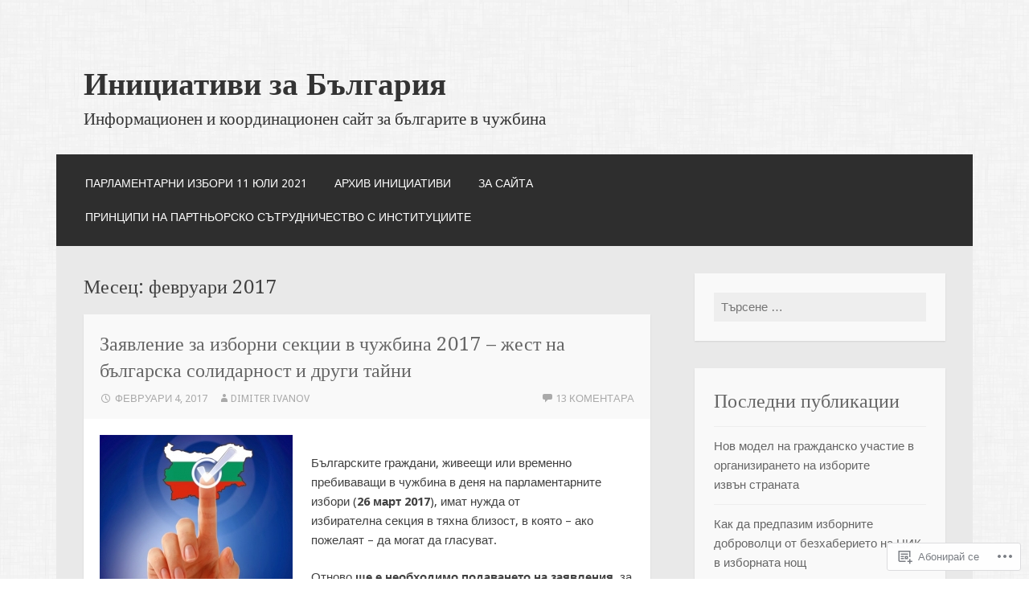

--- FILE ---
content_type: text/html; charset=UTF-8
request_url: https://news-bg-abroad.com/2017/02/
body_size: 26702
content:
<!DOCTYPE html>
<html lang="bg-BG">
<head>
<meta charset="UTF-8">
<meta name="viewport" content="width=device-width">
<link rel="profile" href="http://gmpg.org/xfn/11">
<link rel="pingback" href="https://news-bg-abroad.com/xmlrpc.php">

<title>февруари 2017 &#8211; Инициативи за България</title>
<meta name='robots' content='max-image-preview:large' />

<!-- Async WordPress.com Remote Login -->
<script id="wpcom_remote_login_js">
var wpcom_remote_login_extra_auth = '';
function wpcom_remote_login_remove_dom_node_id( element_id ) {
	var dom_node = document.getElementById( element_id );
	if ( dom_node ) { dom_node.parentNode.removeChild( dom_node ); }
}
function wpcom_remote_login_remove_dom_node_classes( class_name ) {
	var dom_nodes = document.querySelectorAll( '.' + class_name );
	for ( var i = 0; i < dom_nodes.length; i++ ) {
		dom_nodes[ i ].parentNode.removeChild( dom_nodes[ i ] );
	}
}
function wpcom_remote_login_final_cleanup() {
	wpcom_remote_login_remove_dom_node_classes( "wpcom_remote_login_msg" );
	wpcom_remote_login_remove_dom_node_id( "wpcom_remote_login_key" );
	wpcom_remote_login_remove_dom_node_id( "wpcom_remote_login_validate" );
	wpcom_remote_login_remove_dom_node_id( "wpcom_remote_login_js" );
	wpcom_remote_login_remove_dom_node_id( "wpcom_request_access_iframe" );
	wpcom_remote_login_remove_dom_node_id( "wpcom_request_access_styles" );
}

// Watch for messages back from the remote login
window.addEventListener( "message", function( e ) {
	if ( e.origin === "https://r-login.wordpress.com" ) {
		var data = {};
		try {
			data = JSON.parse( e.data );
		} catch( e ) {
			wpcom_remote_login_final_cleanup();
			return;
		}

		if ( data.msg === 'LOGIN' ) {
			// Clean up the login check iframe
			wpcom_remote_login_remove_dom_node_id( "wpcom_remote_login_key" );

			var id_regex = new RegExp( /^[0-9]+$/ );
			var token_regex = new RegExp( /^.*|.*|.*$/ );
			if (
				token_regex.test( data.token )
				&& id_regex.test( data.wpcomid )
			) {
				// We have everything we need to ask for a login
				var script = document.createElement( "script" );
				script.setAttribute( "id", "wpcom_remote_login_validate" );
				script.src = '/remote-login.php?wpcom_remote_login=validate'
					+ '&wpcomid=' + data.wpcomid
					+ '&token=' + encodeURIComponent( data.token )
					+ '&host=' + window.location.protocol
					+ '//' + window.location.hostname
					+ '&postid=1796'
					+ '&is_singular=';
				document.body.appendChild( script );
			}

			return;
		}

		// Safari ITP, not logged in, so redirect
		if ( data.msg === 'LOGIN-REDIRECT' ) {
			window.location = 'https://wordpress.com/log-in?redirect_to=' + window.location.href;
			return;
		}

		// Safari ITP, storage access failed, remove the request
		if ( data.msg === 'LOGIN-REMOVE' ) {
			var css_zap = 'html { -webkit-transition: margin-top 1s; transition: margin-top 1s; } /* 9001 */ html { margin-top: 0 !important; } * html body { margin-top: 0 !important; } @media screen and ( max-width: 782px ) { html { margin-top: 0 !important; } * html body { margin-top: 0 !important; } }';
			var style_zap = document.createElement( 'style' );
			style_zap.type = 'text/css';
			style_zap.appendChild( document.createTextNode( css_zap ) );
			document.body.appendChild( style_zap );

			var e = document.getElementById( 'wpcom_request_access_iframe' );
			e.parentNode.removeChild( e );

			document.cookie = 'wordpress_com_login_access=denied; path=/; max-age=31536000';

			return;
		}

		// Safari ITP
		if ( data.msg === 'REQUEST_ACCESS' ) {
			console.log( 'request access: safari' );

			// Check ITP iframe enable/disable knob
			if ( wpcom_remote_login_extra_auth !== 'safari_itp_iframe' ) {
				return;
			}

			// If we are in a "private window" there is no ITP.
			var private_window = false;
			try {
				var opendb = window.openDatabase( null, null, null, null );
			} catch( e ) {
				private_window = true;
			}

			if ( private_window ) {
				console.log( 'private window' );
				return;
			}

			var iframe = document.createElement( 'iframe' );
			iframe.id = 'wpcom_request_access_iframe';
			iframe.setAttribute( 'scrolling', 'no' );
			iframe.setAttribute( 'sandbox', 'allow-storage-access-by-user-activation allow-scripts allow-same-origin allow-top-navigation-by-user-activation' );
			iframe.src = 'https://r-login.wordpress.com/remote-login.php?wpcom_remote_login=request_access&origin=' + encodeURIComponent( data.origin ) + '&wpcomid=' + encodeURIComponent( data.wpcomid );

			var css = 'html { -webkit-transition: margin-top 1s; transition: margin-top 1s; } /* 9001 */ html { margin-top: 46px !important; } * html body { margin-top: 46px !important; } @media screen and ( max-width: 660px ) { html { margin-top: 71px !important; } * html body { margin-top: 71px !important; } #wpcom_request_access_iframe { display: block; height: 71px !important; } } #wpcom_request_access_iframe { border: 0px; height: 46px; position: fixed; top: 0; left: 0; width: 100%; min-width: 100%; z-index: 99999; background: #23282d; } ';

			var style = document.createElement( 'style' );
			style.type = 'text/css';
			style.id = 'wpcom_request_access_styles';
			style.appendChild( document.createTextNode( css ) );
			document.body.appendChild( style );

			document.body.appendChild( iframe );
		}

		if ( data.msg === 'DONE' ) {
			wpcom_remote_login_final_cleanup();
		}
	}
}, false );

// Inject the remote login iframe after the page has had a chance to load
// more critical resources
window.addEventListener( "DOMContentLoaded", function( e ) {
	var iframe = document.createElement( "iframe" );
	iframe.style.display = "none";
	iframe.setAttribute( "scrolling", "no" );
	iframe.setAttribute( "id", "wpcom_remote_login_key" );
	iframe.src = "https://r-login.wordpress.com/remote-login.php"
		+ "?wpcom_remote_login=key"
		+ "&origin=aHR0cHM6Ly9uZXdzLWJnLWFicm9hZC5jb20%3D"
		+ "&wpcomid=64194028"
		+ "&time=" + Math.floor( Date.now() / 1000 );
	document.body.appendChild( iframe );
}, false );
</script>
<link rel='dns-prefetch' href='//s0.wp.com' />
<link rel='dns-prefetch' href='//fonts-api.wp.com' />
<link rel="alternate" type="application/rss+xml" title="Инициативи за България &raquo; Хранилка" href="https://news-bg-abroad.com/feed/" />
<link rel="alternate" type="application/rss+xml" title="Инициативи за България &raquo; Хранилка за коментари" href="https://news-bg-abroad.com/comments/feed/" />
	<script type="text/javascript">
		/* <![CDATA[ */
		function addLoadEvent(func) {
			var oldonload = window.onload;
			if (typeof window.onload != 'function') {
				window.onload = func;
			} else {
				window.onload = function () {
					oldonload();
					func();
				}
			}
		}
		/* ]]> */
	</script>
	<style id='wp-emoji-styles-inline-css'>

	img.wp-smiley, img.emoji {
		display: inline !important;
		border: none !important;
		box-shadow: none !important;
		height: 1em !important;
		width: 1em !important;
		margin: 0 0.07em !important;
		vertical-align: -0.1em !important;
		background: none !important;
		padding: 0 !important;
	}
/*# sourceURL=wp-emoji-styles-inline-css */
</style>
<link crossorigin='anonymous' rel='stylesheet' id='all-css-2-1' href='/wp-content/plugins/gutenberg-core/v22.2.0/build/styles/block-library/style.css?m=1764855221i&cssminify=yes' type='text/css' media='all' />
<style id='wp-block-library-inline-css'>
.has-text-align-justify {
	text-align:justify;
}
.has-text-align-justify{text-align:justify;}

/*# sourceURL=wp-block-library-inline-css */
</style><style id='global-styles-inline-css'>
:root{--wp--preset--aspect-ratio--square: 1;--wp--preset--aspect-ratio--4-3: 4/3;--wp--preset--aspect-ratio--3-4: 3/4;--wp--preset--aspect-ratio--3-2: 3/2;--wp--preset--aspect-ratio--2-3: 2/3;--wp--preset--aspect-ratio--16-9: 16/9;--wp--preset--aspect-ratio--9-16: 9/16;--wp--preset--color--black: #000000;--wp--preset--color--cyan-bluish-gray: #abb8c3;--wp--preset--color--white: #ffffff;--wp--preset--color--pale-pink: #f78da7;--wp--preset--color--vivid-red: #cf2e2e;--wp--preset--color--luminous-vivid-orange: #ff6900;--wp--preset--color--luminous-vivid-amber: #fcb900;--wp--preset--color--light-green-cyan: #7bdcb5;--wp--preset--color--vivid-green-cyan: #00d084;--wp--preset--color--pale-cyan-blue: #8ed1fc;--wp--preset--color--vivid-cyan-blue: #0693e3;--wp--preset--color--vivid-purple: #9b51e0;--wp--preset--gradient--vivid-cyan-blue-to-vivid-purple: linear-gradient(135deg,rgb(6,147,227) 0%,rgb(155,81,224) 100%);--wp--preset--gradient--light-green-cyan-to-vivid-green-cyan: linear-gradient(135deg,rgb(122,220,180) 0%,rgb(0,208,130) 100%);--wp--preset--gradient--luminous-vivid-amber-to-luminous-vivid-orange: linear-gradient(135deg,rgb(252,185,0) 0%,rgb(255,105,0) 100%);--wp--preset--gradient--luminous-vivid-orange-to-vivid-red: linear-gradient(135deg,rgb(255,105,0) 0%,rgb(207,46,46) 100%);--wp--preset--gradient--very-light-gray-to-cyan-bluish-gray: linear-gradient(135deg,rgb(238,238,238) 0%,rgb(169,184,195) 100%);--wp--preset--gradient--cool-to-warm-spectrum: linear-gradient(135deg,rgb(74,234,220) 0%,rgb(151,120,209) 20%,rgb(207,42,186) 40%,rgb(238,44,130) 60%,rgb(251,105,98) 80%,rgb(254,248,76) 100%);--wp--preset--gradient--blush-light-purple: linear-gradient(135deg,rgb(255,206,236) 0%,rgb(152,150,240) 100%);--wp--preset--gradient--blush-bordeaux: linear-gradient(135deg,rgb(254,205,165) 0%,rgb(254,45,45) 50%,rgb(107,0,62) 100%);--wp--preset--gradient--luminous-dusk: linear-gradient(135deg,rgb(255,203,112) 0%,rgb(199,81,192) 50%,rgb(65,88,208) 100%);--wp--preset--gradient--pale-ocean: linear-gradient(135deg,rgb(255,245,203) 0%,rgb(182,227,212) 50%,rgb(51,167,181) 100%);--wp--preset--gradient--electric-grass: linear-gradient(135deg,rgb(202,248,128) 0%,rgb(113,206,126) 100%);--wp--preset--gradient--midnight: linear-gradient(135deg,rgb(2,3,129) 0%,rgb(40,116,252) 100%);--wp--preset--font-size--small: 13px;--wp--preset--font-size--medium: 20px;--wp--preset--font-size--large: 36px;--wp--preset--font-size--x-large: 42px;--wp--preset--font-family--albert-sans: 'Albert Sans', sans-serif;--wp--preset--font-family--alegreya: Alegreya, serif;--wp--preset--font-family--arvo: Arvo, serif;--wp--preset--font-family--bodoni-moda: 'Bodoni Moda', serif;--wp--preset--font-family--bricolage-grotesque: 'Bricolage Grotesque', sans-serif;--wp--preset--font-family--cabin: Cabin, sans-serif;--wp--preset--font-family--chivo: Chivo, sans-serif;--wp--preset--font-family--commissioner: Commissioner, sans-serif;--wp--preset--font-family--cormorant: Cormorant, serif;--wp--preset--font-family--courier-prime: 'Courier Prime', monospace;--wp--preset--font-family--crimson-pro: 'Crimson Pro', serif;--wp--preset--font-family--dm-mono: 'DM Mono', monospace;--wp--preset--font-family--dm-sans: 'DM Sans', sans-serif;--wp--preset--font-family--dm-serif-display: 'DM Serif Display', serif;--wp--preset--font-family--domine: Domine, serif;--wp--preset--font-family--eb-garamond: 'EB Garamond', serif;--wp--preset--font-family--epilogue: Epilogue, sans-serif;--wp--preset--font-family--fahkwang: Fahkwang, sans-serif;--wp--preset--font-family--figtree: Figtree, sans-serif;--wp--preset--font-family--fira-sans: 'Fira Sans', sans-serif;--wp--preset--font-family--fjalla-one: 'Fjalla One', sans-serif;--wp--preset--font-family--fraunces: Fraunces, serif;--wp--preset--font-family--gabarito: Gabarito, system-ui;--wp--preset--font-family--ibm-plex-mono: 'IBM Plex Mono', monospace;--wp--preset--font-family--ibm-plex-sans: 'IBM Plex Sans', sans-serif;--wp--preset--font-family--ibarra-real-nova: 'Ibarra Real Nova', serif;--wp--preset--font-family--instrument-serif: 'Instrument Serif', serif;--wp--preset--font-family--inter: Inter, sans-serif;--wp--preset--font-family--josefin-sans: 'Josefin Sans', sans-serif;--wp--preset--font-family--jost: Jost, sans-serif;--wp--preset--font-family--libre-baskerville: 'Libre Baskerville', serif;--wp--preset--font-family--libre-franklin: 'Libre Franklin', sans-serif;--wp--preset--font-family--literata: Literata, serif;--wp--preset--font-family--lora: Lora, serif;--wp--preset--font-family--merriweather: Merriweather, serif;--wp--preset--font-family--montserrat: Montserrat, sans-serif;--wp--preset--font-family--newsreader: Newsreader, serif;--wp--preset--font-family--noto-sans-mono: 'Noto Sans Mono', sans-serif;--wp--preset--font-family--nunito: Nunito, sans-serif;--wp--preset--font-family--open-sans: 'Open Sans', sans-serif;--wp--preset--font-family--overpass: Overpass, sans-serif;--wp--preset--font-family--pt-serif: 'PT Serif', serif;--wp--preset--font-family--petrona: Petrona, serif;--wp--preset--font-family--piazzolla: Piazzolla, serif;--wp--preset--font-family--playfair-display: 'Playfair Display', serif;--wp--preset--font-family--plus-jakarta-sans: 'Plus Jakarta Sans', sans-serif;--wp--preset--font-family--poppins: Poppins, sans-serif;--wp--preset--font-family--raleway: Raleway, sans-serif;--wp--preset--font-family--roboto: Roboto, sans-serif;--wp--preset--font-family--roboto-slab: 'Roboto Slab', serif;--wp--preset--font-family--rubik: Rubik, sans-serif;--wp--preset--font-family--rufina: Rufina, serif;--wp--preset--font-family--sora: Sora, sans-serif;--wp--preset--font-family--source-sans-3: 'Source Sans 3', sans-serif;--wp--preset--font-family--source-serif-4: 'Source Serif 4', serif;--wp--preset--font-family--space-mono: 'Space Mono', monospace;--wp--preset--font-family--syne: Syne, sans-serif;--wp--preset--font-family--texturina: Texturina, serif;--wp--preset--font-family--urbanist: Urbanist, sans-serif;--wp--preset--font-family--work-sans: 'Work Sans', sans-serif;--wp--preset--spacing--20: 0.44rem;--wp--preset--spacing--30: 0.67rem;--wp--preset--spacing--40: 1rem;--wp--preset--spacing--50: 1.5rem;--wp--preset--spacing--60: 2.25rem;--wp--preset--spacing--70: 3.38rem;--wp--preset--spacing--80: 5.06rem;--wp--preset--shadow--natural: 6px 6px 9px rgba(0, 0, 0, 0.2);--wp--preset--shadow--deep: 12px 12px 50px rgba(0, 0, 0, 0.4);--wp--preset--shadow--sharp: 6px 6px 0px rgba(0, 0, 0, 0.2);--wp--preset--shadow--outlined: 6px 6px 0px -3px rgb(255, 255, 255), 6px 6px rgb(0, 0, 0);--wp--preset--shadow--crisp: 6px 6px 0px rgb(0, 0, 0);}:where(.is-layout-flex){gap: 0.5em;}:where(.is-layout-grid){gap: 0.5em;}body .is-layout-flex{display: flex;}.is-layout-flex{flex-wrap: wrap;align-items: center;}.is-layout-flex > :is(*, div){margin: 0;}body .is-layout-grid{display: grid;}.is-layout-grid > :is(*, div){margin: 0;}:where(.wp-block-columns.is-layout-flex){gap: 2em;}:where(.wp-block-columns.is-layout-grid){gap: 2em;}:where(.wp-block-post-template.is-layout-flex){gap: 1.25em;}:where(.wp-block-post-template.is-layout-grid){gap: 1.25em;}.has-black-color{color: var(--wp--preset--color--black) !important;}.has-cyan-bluish-gray-color{color: var(--wp--preset--color--cyan-bluish-gray) !important;}.has-white-color{color: var(--wp--preset--color--white) !important;}.has-pale-pink-color{color: var(--wp--preset--color--pale-pink) !important;}.has-vivid-red-color{color: var(--wp--preset--color--vivid-red) !important;}.has-luminous-vivid-orange-color{color: var(--wp--preset--color--luminous-vivid-orange) !important;}.has-luminous-vivid-amber-color{color: var(--wp--preset--color--luminous-vivid-amber) !important;}.has-light-green-cyan-color{color: var(--wp--preset--color--light-green-cyan) !important;}.has-vivid-green-cyan-color{color: var(--wp--preset--color--vivid-green-cyan) !important;}.has-pale-cyan-blue-color{color: var(--wp--preset--color--pale-cyan-blue) !important;}.has-vivid-cyan-blue-color{color: var(--wp--preset--color--vivid-cyan-blue) !important;}.has-vivid-purple-color{color: var(--wp--preset--color--vivid-purple) !important;}.has-black-background-color{background-color: var(--wp--preset--color--black) !important;}.has-cyan-bluish-gray-background-color{background-color: var(--wp--preset--color--cyan-bluish-gray) !important;}.has-white-background-color{background-color: var(--wp--preset--color--white) !important;}.has-pale-pink-background-color{background-color: var(--wp--preset--color--pale-pink) !important;}.has-vivid-red-background-color{background-color: var(--wp--preset--color--vivid-red) !important;}.has-luminous-vivid-orange-background-color{background-color: var(--wp--preset--color--luminous-vivid-orange) !important;}.has-luminous-vivid-amber-background-color{background-color: var(--wp--preset--color--luminous-vivid-amber) !important;}.has-light-green-cyan-background-color{background-color: var(--wp--preset--color--light-green-cyan) !important;}.has-vivid-green-cyan-background-color{background-color: var(--wp--preset--color--vivid-green-cyan) !important;}.has-pale-cyan-blue-background-color{background-color: var(--wp--preset--color--pale-cyan-blue) !important;}.has-vivid-cyan-blue-background-color{background-color: var(--wp--preset--color--vivid-cyan-blue) !important;}.has-vivid-purple-background-color{background-color: var(--wp--preset--color--vivid-purple) !important;}.has-black-border-color{border-color: var(--wp--preset--color--black) !important;}.has-cyan-bluish-gray-border-color{border-color: var(--wp--preset--color--cyan-bluish-gray) !important;}.has-white-border-color{border-color: var(--wp--preset--color--white) !important;}.has-pale-pink-border-color{border-color: var(--wp--preset--color--pale-pink) !important;}.has-vivid-red-border-color{border-color: var(--wp--preset--color--vivid-red) !important;}.has-luminous-vivid-orange-border-color{border-color: var(--wp--preset--color--luminous-vivid-orange) !important;}.has-luminous-vivid-amber-border-color{border-color: var(--wp--preset--color--luminous-vivid-amber) !important;}.has-light-green-cyan-border-color{border-color: var(--wp--preset--color--light-green-cyan) !important;}.has-vivid-green-cyan-border-color{border-color: var(--wp--preset--color--vivid-green-cyan) !important;}.has-pale-cyan-blue-border-color{border-color: var(--wp--preset--color--pale-cyan-blue) !important;}.has-vivid-cyan-blue-border-color{border-color: var(--wp--preset--color--vivid-cyan-blue) !important;}.has-vivid-purple-border-color{border-color: var(--wp--preset--color--vivid-purple) !important;}.has-vivid-cyan-blue-to-vivid-purple-gradient-background{background: var(--wp--preset--gradient--vivid-cyan-blue-to-vivid-purple) !important;}.has-light-green-cyan-to-vivid-green-cyan-gradient-background{background: var(--wp--preset--gradient--light-green-cyan-to-vivid-green-cyan) !important;}.has-luminous-vivid-amber-to-luminous-vivid-orange-gradient-background{background: var(--wp--preset--gradient--luminous-vivid-amber-to-luminous-vivid-orange) !important;}.has-luminous-vivid-orange-to-vivid-red-gradient-background{background: var(--wp--preset--gradient--luminous-vivid-orange-to-vivid-red) !important;}.has-very-light-gray-to-cyan-bluish-gray-gradient-background{background: var(--wp--preset--gradient--very-light-gray-to-cyan-bluish-gray) !important;}.has-cool-to-warm-spectrum-gradient-background{background: var(--wp--preset--gradient--cool-to-warm-spectrum) !important;}.has-blush-light-purple-gradient-background{background: var(--wp--preset--gradient--blush-light-purple) !important;}.has-blush-bordeaux-gradient-background{background: var(--wp--preset--gradient--blush-bordeaux) !important;}.has-luminous-dusk-gradient-background{background: var(--wp--preset--gradient--luminous-dusk) !important;}.has-pale-ocean-gradient-background{background: var(--wp--preset--gradient--pale-ocean) !important;}.has-electric-grass-gradient-background{background: var(--wp--preset--gradient--electric-grass) !important;}.has-midnight-gradient-background{background: var(--wp--preset--gradient--midnight) !important;}.has-small-font-size{font-size: var(--wp--preset--font-size--small) !important;}.has-medium-font-size{font-size: var(--wp--preset--font-size--medium) !important;}.has-large-font-size{font-size: var(--wp--preset--font-size--large) !important;}.has-x-large-font-size{font-size: var(--wp--preset--font-size--x-large) !important;}.has-albert-sans-font-family{font-family: var(--wp--preset--font-family--albert-sans) !important;}.has-alegreya-font-family{font-family: var(--wp--preset--font-family--alegreya) !important;}.has-arvo-font-family{font-family: var(--wp--preset--font-family--arvo) !important;}.has-bodoni-moda-font-family{font-family: var(--wp--preset--font-family--bodoni-moda) !important;}.has-bricolage-grotesque-font-family{font-family: var(--wp--preset--font-family--bricolage-grotesque) !important;}.has-cabin-font-family{font-family: var(--wp--preset--font-family--cabin) !important;}.has-chivo-font-family{font-family: var(--wp--preset--font-family--chivo) !important;}.has-commissioner-font-family{font-family: var(--wp--preset--font-family--commissioner) !important;}.has-cormorant-font-family{font-family: var(--wp--preset--font-family--cormorant) !important;}.has-courier-prime-font-family{font-family: var(--wp--preset--font-family--courier-prime) !important;}.has-crimson-pro-font-family{font-family: var(--wp--preset--font-family--crimson-pro) !important;}.has-dm-mono-font-family{font-family: var(--wp--preset--font-family--dm-mono) !important;}.has-dm-sans-font-family{font-family: var(--wp--preset--font-family--dm-sans) !important;}.has-dm-serif-display-font-family{font-family: var(--wp--preset--font-family--dm-serif-display) !important;}.has-domine-font-family{font-family: var(--wp--preset--font-family--domine) !important;}.has-eb-garamond-font-family{font-family: var(--wp--preset--font-family--eb-garamond) !important;}.has-epilogue-font-family{font-family: var(--wp--preset--font-family--epilogue) !important;}.has-fahkwang-font-family{font-family: var(--wp--preset--font-family--fahkwang) !important;}.has-figtree-font-family{font-family: var(--wp--preset--font-family--figtree) !important;}.has-fira-sans-font-family{font-family: var(--wp--preset--font-family--fira-sans) !important;}.has-fjalla-one-font-family{font-family: var(--wp--preset--font-family--fjalla-one) !important;}.has-fraunces-font-family{font-family: var(--wp--preset--font-family--fraunces) !important;}.has-gabarito-font-family{font-family: var(--wp--preset--font-family--gabarito) !important;}.has-ibm-plex-mono-font-family{font-family: var(--wp--preset--font-family--ibm-plex-mono) !important;}.has-ibm-plex-sans-font-family{font-family: var(--wp--preset--font-family--ibm-plex-sans) !important;}.has-ibarra-real-nova-font-family{font-family: var(--wp--preset--font-family--ibarra-real-nova) !important;}.has-instrument-serif-font-family{font-family: var(--wp--preset--font-family--instrument-serif) !important;}.has-inter-font-family{font-family: var(--wp--preset--font-family--inter) !important;}.has-josefin-sans-font-family{font-family: var(--wp--preset--font-family--josefin-sans) !important;}.has-jost-font-family{font-family: var(--wp--preset--font-family--jost) !important;}.has-libre-baskerville-font-family{font-family: var(--wp--preset--font-family--libre-baskerville) !important;}.has-libre-franklin-font-family{font-family: var(--wp--preset--font-family--libre-franklin) !important;}.has-literata-font-family{font-family: var(--wp--preset--font-family--literata) !important;}.has-lora-font-family{font-family: var(--wp--preset--font-family--lora) !important;}.has-merriweather-font-family{font-family: var(--wp--preset--font-family--merriweather) !important;}.has-montserrat-font-family{font-family: var(--wp--preset--font-family--montserrat) !important;}.has-newsreader-font-family{font-family: var(--wp--preset--font-family--newsreader) !important;}.has-noto-sans-mono-font-family{font-family: var(--wp--preset--font-family--noto-sans-mono) !important;}.has-nunito-font-family{font-family: var(--wp--preset--font-family--nunito) !important;}.has-open-sans-font-family{font-family: var(--wp--preset--font-family--open-sans) !important;}.has-overpass-font-family{font-family: var(--wp--preset--font-family--overpass) !important;}.has-pt-serif-font-family{font-family: var(--wp--preset--font-family--pt-serif) !important;}.has-petrona-font-family{font-family: var(--wp--preset--font-family--petrona) !important;}.has-piazzolla-font-family{font-family: var(--wp--preset--font-family--piazzolla) !important;}.has-playfair-display-font-family{font-family: var(--wp--preset--font-family--playfair-display) !important;}.has-plus-jakarta-sans-font-family{font-family: var(--wp--preset--font-family--plus-jakarta-sans) !important;}.has-poppins-font-family{font-family: var(--wp--preset--font-family--poppins) !important;}.has-raleway-font-family{font-family: var(--wp--preset--font-family--raleway) !important;}.has-roboto-font-family{font-family: var(--wp--preset--font-family--roboto) !important;}.has-roboto-slab-font-family{font-family: var(--wp--preset--font-family--roboto-slab) !important;}.has-rubik-font-family{font-family: var(--wp--preset--font-family--rubik) !important;}.has-rufina-font-family{font-family: var(--wp--preset--font-family--rufina) !important;}.has-sora-font-family{font-family: var(--wp--preset--font-family--sora) !important;}.has-source-sans-3-font-family{font-family: var(--wp--preset--font-family--source-sans-3) !important;}.has-source-serif-4-font-family{font-family: var(--wp--preset--font-family--source-serif-4) !important;}.has-space-mono-font-family{font-family: var(--wp--preset--font-family--space-mono) !important;}.has-syne-font-family{font-family: var(--wp--preset--font-family--syne) !important;}.has-texturina-font-family{font-family: var(--wp--preset--font-family--texturina) !important;}.has-urbanist-font-family{font-family: var(--wp--preset--font-family--urbanist) !important;}.has-work-sans-font-family{font-family: var(--wp--preset--font-family--work-sans) !important;}
/*# sourceURL=global-styles-inline-css */
</style>

<style id='classic-theme-styles-inline-css'>
/*! This file is auto-generated */
.wp-block-button__link{color:#fff;background-color:#32373c;border-radius:9999px;box-shadow:none;text-decoration:none;padding:calc(.667em + 2px) calc(1.333em + 2px);font-size:1.125em}.wp-block-file__button{background:#32373c;color:#fff;text-decoration:none}
/*# sourceURL=/wp-includes/css/classic-themes.min.css */
</style>
<link crossorigin='anonymous' rel='stylesheet' id='all-css-4-1' href='/_static/??-eJx9jEEOAiEQBD/kQECjeDC+ZWEnijIwYWA3/l72op689KFTVXplCCU3zE1z6reYRYfiUwlP0VYZpwxIJE4IFRd10HOU9iFA2iuhCiI7/ROiDt9WxfETT20jCOc4YUIa2D9t5eGA91xRBMZS7ATtPkTZvCtdzNEZt7f2fHq8Afl7R7w=&cssminify=yes' type='text/css' media='all' />
<link rel='stylesheet' id='motif-fonts-css' href='https://fonts-api.wp.com/css?family=Droid+Serif%3A400%2C400italic%2C700%2C700italic%7CDroid+Sans%3A400%2C700&#038;subset=latin' media='all' />
<link crossorigin='anonymous' rel='stylesheet' id='all-css-6-1' href='/_static/??-eJyFjt0KwjAMhV/IGvyZwwvxUWQrWe1sk9KkDN/eTbyoKHp3PjjfSWBKxjIpkkIsJoXiPAmMqKmztxeDFIKLJwsOCbOfBfke11ZkBdWmXjGiQCo9RFY/gOg94P/acuxZNVOyHD+E6teMfWA3Rwdzq8JfkkM2gW2nnukNzBA6nxf1HE+bttlt2+Nh34wP4edvKw==&cssminify=yes' type='text/css' media='all' />
<link crossorigin='anonymous' rel='stylesheet' id='print-css-7-1' href='/wp-content/mu-plugins/global-print/global-print.css?m=1465851035i&cssminify=yes' type='text/css' media='print' />
<style id='jetpack-global-styles-frontend-style-inline-css'>
:root { --font-headings: unset; --font-base: unset; --font-headings-default: -apple-system,BlinkMacSystemFont,"Segoe UI",Roboto,Oxygen-Sans,Ubuntu,Cantarell,"Helvetica Neue",sans-serif; --font-base-default: -apple-system,BlinkMacSystemFont,"Segoe UI",Roboto,Oxygen-Sans,Ubuntu,Cantarell,"Helvetica Neue",sans-serif;}
/*# sourceURL=jetpack-global-styles-frontend-style-inline-css */
</style>
<link crossorigin='anonymous' rel='stylesheet' id='all-css-10-1' href='/wp-content/themes/h4/global.css?m=1420737423i&cssminify=yes' type='text/css' media='all' />
<script type="text/javascript" id="wpcom-actionbar-placeholder-js-extra">
/* <![CDATA[ */
var actionbardata = {"siteID":"64194028","postID":"0","siteURL":"https://news-bg-abroad.com","xhrURL":"https://news-bg-abroad.com/wp-admin/admin-ajax.php","nonce":"555bcfbc13","isLoggedIn":"","statusMessage":"","subsEmailDefault":"instantly","proxyScriptUrl":"https://s0.wp.com/wp-content/js/wpcom-proxy-request.js?m=1513050504i&amp;ver=20211021","i18n":{"followedText":"New posts from this site will now appear in your \u003Ca href=\"https://wordpress.com/reader\"\u003EReader\u003C/a\u003E","foldBar":"\u041f\u0440\u0438\u0431\u0438\u0440\u0430\u043d\u0435 \u043d\u0430 \u043f\u0440\u043e\u0437\u043e\u0440\u0435\u0446\u0430","unfoldBar":"Expand this bar","shortLinkCopied":"Shortlink copied to clipboard."}};
//# sourceURL=wpcom-actionbar-placeholder-js-extra
/* ]]> */
</script>
<script type="text/javascript" id="jetpack-mu-wpcom-settings-js-before">
/* <![CDATA[ */
var JETPACK_MU_WPCOM_SETTINGS = {"assetsUrl":"https://s0.wp.com/wp-content/mu-plugins/jetpack-mu-wpcom-plugin/sun/jetpack_vendor/automattic/jetpack-mu-wpcom/src/build/"};
//# sourceURL=jetpack-mu-wpcom-settings-js-before
/* ]]> */
</script>
<script crossorigin='anonymous' type='text/javascript'  src='/wp-content/js/rlt-proxy.js?m=1720530689i'></script>
<script type="text/javascript" id="rlt-proxy-js-after">
/* <![CDATA[ */
	rltInitialize( {"token":null,"iframeOrigins":["https:\/\/widgets.wp.com"]} );
//# sourceURL=rlt-proxy-js-after
/* ]]> */
</script>
<link rel="EditURI" type="application/rsd+xml" title="RSD" href="https://newsbgabroad.wordpress.com/xmlrpc.php?rsd" />
<meta name="generator" content="WordPress.com" />

<!-- Jetpack Open Graph Tags -->
<meta property="og:type" content="website" />
<meta property="og:title" content="февруари 2017 &#8211; Инициативи за България" />
<meta property="og:site_name" content="Инициативи за България" />
<meta property="og:image" content="https://s0.wp.com/i/blank.jpg?m=1383295312i" />
<meta property="og:image:width" content="200" />
<meta property="og:image:height" content="200" />
<meta property="og:image:alt" content="" />
<meta property="og:locale" content="bg_BG" />

<!-- End Jetpack Open Graph Tags -->
<link rel="shortcut icon" type="image/x-icon" href="https://s0.wp.com/i/favicon.ico?m=1713425267i" sizes="16x16 24x24 32x32 48x48" />
<link rel="icon" type="image/x-icon" href="https://s0.wp.com/i/favicon.ico?m=1713425267i" sizes="16x16 24x24 32x32 48x48" />
<link rel="apple-touch-icon" href="https://s0.wp.com/i/webclip.png?m=1713868326i" />
<link rel='openid.server' href='https://news-bg-abroad.com/?openidserver=1' />
<link rel='openid.delegate' href='https://news-bg-abroad.com/' />
<link rel="search" type="application/opensearchdescription+xml" href="https://news-bg-abroad.com/osd.xml" title="Инициативи за България" />
<link rel="search" type="application/opensearchdescription+xml" href="https://s1.wp.com/opensearch.xml" title="WordPress.com" />
<meta name="theme-color" content="#f3f3f3" />
<style type="text/css">.recentcomments a{display:inline !important;padding:0 !important;margin:0 !important;}</style>		<style type="text/css">
			.recentcomments a {
				display: inline !important;
				padding: 0 !important;
				margin: 0 !important;
			}

			table.recentcommentsavatartop img.avatar, table.recentcommentsavatarend img.avatar {
				border: 0px;
				margin: 0;
			}

			table.recentcommentsavatartop a, table.recentcommentsavatarend a {
				border: 0px !important;
				background-color: transparent !important;
			}

			td.recentcommentsavatarend, td.recentcommentsavatartop {
				padding: 0px 0px 1px 0px;
				margin: 0px;
			}

			td.recentcommentstextend {
				border: none !important;
				padding: 0px 0px 2px 10px;
			}

			.rtl td.recentcommentstextend {
				padding: 0px 10px 2px 0px;
			}

			td.recentcommentstexttop {
				border: none;
				padding: 0px 0px 0px 10px;
			}

			.rtl td.recentcommentstexttop {
				padding: 0px 10px 0px 0px;
			}
		</style>
		<meta name="description" content="1 post published by Dimiter Ivanov during February 2017" />
<style type="text/css" id="custom-background-css">
body.custom-background { background-image: url("https://newsbgabroad.wordpress.com/wp-content/themes/pub/motif/images/body-bg.png?m=1379773889i"); background-position: left top; background-size: auto; background-repeat: repeat; background-attachment: fixed; }
</style>
				<link rel="stylesheet" id="custom-css-css" type="text/css" href="https://s0.wp.com/?custom-css=1&#038;csblog=4llNy&#038;cscache=6&#038;csrev=13" />
			<!-- Jetpack Google Analytics -->
			<script type='text/javascript'>
				var _gaq = _gaq || [];
				_gaq.push(['_setAccount', 'UA-58910750-1']);
_gaq.push(['_trackPageview']);
				(function() {
					var ga = document.createElement('script'); ga.type = 'text/javascript'; ga.async = true;
					ga.src = ('https:' === document.location.protocol ? 'https://ssl' : 'http://www') + '.google-analytics.com/ga.js';
					var s = document.getElementsByTagName('script')[0]; s.parentNode.insertBefore(ga, s);
				})();
			</script>
			<!-- End Jetpack Google Analytics -->
<link crossorigin='anonymous' rel='stylesheet' id='all-css-0-3' href='/_static/??-eJyNjM0KgzAQBl9I/ag/lR6KjyK6LhJNNsHN4uuXQuvZ4wzD4EwlRcksGcHK5G11otg4p4n2H0NNMDohzD7SrtDTJT4qUi1wexDiYp4VNB3RlP3V/MX3N4T3o++aun892277AK5vOq4=&cssminify=yes' type='text/css' media='all' />
</head>

<body class="archive date custom-background wp-theme-pubmotif customizer-styles-applied display-header-text jetpack-reblog-enabled">
<div id="page" class="hfeed site">
		<header id="masthead" class="site-header" role="banner">

		<div class="site-branding">
			
			<a href="https://news-bg-abroad.com/" class="site-logo-link" rel="home" itemprop="url"></a>
			<h1 class="site-title"><a href="https://news-bg-abroad.com/" title="Инициативи за България" rel="home">Инициативи за България</a></h1>

							<h2 class="site-description">Информационен и координационен сайт за българите в чужбина</h2>
					</div><!-- .site-branding -->

		<nav id="site-navigation" class="main-navigation" role="navigation">
			<h1 class="menu-toggle">Меню</h1>
			<div class="screen-reader-text skip-link"><a href="#content" title="Към съдържанието">Към съдържанието</a></div>

			<div class="menu-%d0%bc%d0%b5%d0%bd%d1%8e1-container"><ul id="menu-%d0%bc%d0%b5%d0%bd%d1%8e1" class="menu"><li id="menu-item-2428" class="menu-item menu-item-type-post_type menu-item-object-page menu-item-2428"><a href="https://news-bg-abroad.com/%d0%bf%d0%b0%d1%80%d0%bb%d0%b0%d0%bc%d0%b5%d0%bd%d1%82%d0%b0%d1%80%d0%bd%d0%b8-%d0%b8%d0%b7%d0%b1%d0%be%d1%80%d0%b8-11-%d1%8e%d0%bb%d0%b8-2021/">Парламентарни избори 11 юли 2021</a></li>
<li id="menu-item-753" class="menu-item menu-item-type-custom menu-item-object-custom menu-item-has-children menu-item-753"><a href="https://news-bg-abroad.com/archiv">Архив инициативи</a>
<ul class="sub-menu">
	<li id="menu-item-1815" class="menu-item menu-item-type-post_type menu-item-object-page menu-item-has-children menu-item-1815"><a href="https://news-bg-abroad.com/%d0%bf%d0%b0%d1%80%d0%bb%d0%b0%d0%bc%d0%b5%d0%bd%d1%82%d0%b0%d1%80%d0%bd%d0%b8-%d0%b8%d0%b7%d0%b1%d0%be%d1%80%d0%b8-2017/">Парламентарни избори 2017</a>
	<ul class="sub-menu">
		<li id="menu-item-2143" class="menu-item menu-item-type-post_type menu-item-object-page menu-item-2143"><a href="https://news-bg-abroad.com/%d0%bf%d0%b0%d1%80%d0%bb%d0%b0%d0%bc%d0%b5%d0%bd%d1%82%d0%b0%d1%80%d0%bd%d0%b8-%d0%b8%d0%b7%d0%b1%d0%be%d1%80%d0%b8-2021/">Парламентарни избори 4 април 2021</a></li>
		<li id="menu-item-1842" class="menu-item menu-item-type-post_type menu-item-object-page menu-item-1842"><a href="https://news-bg-abroad.com/%d0%ba%d0%b0%d1%80%d1%82%d0%b0-%d0%bd%d0%b0-%d0%b8%d0%b7%d0%b1%d0%be%d1%80%d0%bd%d0%b8%d1%82%d0%b5-%d1%81%d0%b5%d0%ba%d1%86%d0%b8%d0%b8-%d0%b2-%d1%87%d1%83%d0%b6%d0%b1%d0%b8%d0%bd%d0%b0-2017/">Карта на изборните секции в чужбина 2017</a></li>
	</ul>
</li>
	<li id="menu-item-2120" class="menu-item menu-item-type-post_type menu-item-object-page menu-item-has-children menu-item-2120"><a href="https://news-bg-abroad.com/%d0%bf%d1%80%d0%b5%d0%b7%d0%b8%d0%b4%d0%b5%d0%bd%d1%82%d1%81%d0%ba%d0%b8-%d0%b8%d0%b7%d0%b1%d0%be%d1%80%d0%b8-%d0%b8-%d1%80%d0%b5%d1%84%d0%b5%d1%80%d0%b5%d0%bd%d0%b4%d1%83%d0%bc-2016/">Президентски избори и референдум 2016</a>
	<ul class="sub-menu">
		<li id="menu-item-1484" class="menu-item menu-item-type-post_type menu-item-object-page menu-item-1484"><a href="https://news-bg-abroad.com/%d0%ba%d0%b0%d1%80%d1%82%d0%b0-%d0%b8%d0%b7%d0%b1%d0%be%d1%80%d0%bd%d0%b8-%d1%81%d0%b5%d0%ba%d1%86%d0%b8%d0%b8-%d1%87%d1%83%d0%b6%d0%b1%d0%b8%d0%bd%d0%b0-2016/">Изборни секции в чужбина 2016 (карта)</a></li>
		<li id="menu-item-1542" class="menu-item menu-item-type-post_type menu-item-object-page menu-item-1542"><a href="https://news-bg-abroad.com/%d0%ba%d0%b0%d1%80%d1%82%d0%b0-%d0%bd%d0%b0-%d0%b4%d0%be%d0%b1%d1%80%d0%be%d0%b2%d0%be%d0%bb%d1%87%d0%b5%d1%81%d0%ba%d0%b0%d1%82%d0%b0-%d0%bc%d1%80%d0%b5%d0%b6%d0%b0/">Доброволческа мрежа “Избори и референдуми в чужбина” (карта)</a></li>
		<li id="menu-item-1239" class="menu-item menu-item-type-post_type menu-item-object-page menu-item-1239"><a href="https://news-bg-abroad.com/volunteer-2015/">Как мога да дам своя принос?</a></li>
	</ul>
</li>
	<li id="menu-item-1354" class="menu-item menu-item-type-post_type menu-item-object-page menu-item-1354"><a href="https://news-bg-abroad.com/%d0%b7%d0%b0-%d1%81%d0%bf%d1%80%d0%b0%d0%b2%d0%b5%d0%b4%d0%bb%d0%b8%d0%b2-%d0%b8%d0%b7%d0%b1%d0%be%d1%80%d0%b5%d0%bd-%d0%ba%d0%be%d0%b4%d0%b5%d0%ba%d1%81/">За справедлив Изборен кодекс 2016</a></li>
	<li id="menu-item-1207" class="menu-item menu-item-type-post_type menu-item-object-page menu-item-has-children menu-item-1207"><a href="https://news-bg-abroad.com/referendum-2015-abroad/">Референдум 2015 в чужбина</a>
	<ul class="sub-menu">
		<li id="menu-item-1220" class="menu-item menu-item-type-post_type menu-item-object-page menu-item-1220"><a href="https://news-bg-abroad.com/normativeacts2015/">Нормативна информация (ЦИК, МВнР, НС)</a></li>
	</ul>
</li>
	<li id="menu-item-761" class="menu-item menu-item-type-custom menu-item-object-custom menu-item-has-children menu-item-761"><a href="https://news-bg-abroad.com/parliamentelections2014Main/">Парламентарни избори 2014 в чужбина</a>
	<ul class="sub-menu">
		<li id="menu-item-502" class="menu-item menu-item-type-post_type menu-item-object-page menu-item-502"><a href="https://news-bg-abroad.com/volunteer/">Как мога да мога да дам моя принос?</a></li>
		<li id="menu-item-816" class="menu-item menu-item-type-post_type menu-item-object-page menu-item-816"><a href="https://news-bg-abroad.com/normativeacts2014/">Нормативна информация (ЦИК, МВнР, МС)</a></li>
		<li id="menu-item-1052" class="menu-item menu-item-type-post_type menu-item-object-page menu-item-has-children menu-item-1052"><a href="https://news-bg-abroad.com/archiv_parliam_elections2014/">Архив Парламентарни избори 2014</a>
		<ul class="sub-menu">
			<li id="menu-item-793" class="menu-item menu-item-type-post_type menu-item-object-page menu-item-793"><a href="https://news-bg-abroad.com/wishnewelectoralward/">Откриване на допълнителни изборни секции в чужбина</a></li>
		</ul>
</li>
		<li id="menu-item-881" class="menu-item menu-item-type-post_type menu-item-object-page menu-item-881"><a href="https://news-bg-abroad.com/bg-elections-abroad-2014-powered-by/">Powered by</a></li>
	</ul>
</li>
	<li id="menu-item-444" class="menu-item menu-item-type-custom menu-item-object-custom menu-item-has-children menu-item-444"><a href="https://news-bg-abroad.com/euroelections/">Евроизбори 2014 в чужбина</a>
	<ul class="sub-menu">
		<li id="menu-item-494" class="menu-item menu-item-type-post_type menu-item-object-page menu-item-494"><a href="https://news-bg-abroad.com/euroelections/">Къде мога да гласувам?</a></li>
		<li id="menu-item-498" class="menu-item menu-item-type-post_type menu-item-object-page menu-item-498"><a href="https://news-bg-abroad.com/righttovote/">Имам ли право да гласувам на Евроизборите?</a></li>
		<li id="menu-item-500" class="menu-item menu-item-type-post_type menu-item-object-page menu-item-500"><a href="https://news-bg-abroad.com/whyvote2014/">Моят избор: За какво гласувам?</a></li>
		<li id="menu-item-699" class="menu-item menu-item-type-custom menu-item-object-custom menu-item-has-children menu-item-699"><a href="https://news-bg-abroad.com/euroelections/">Архив ЕИ 2014</a>
		<ul class="sub-menu">
			<li id="menu-item-544" class="menu-item menu-item-type-post_type menu-item-object-page menu-item-544"><a href="https://news-bg-abroad.com/additionalelectoralwards/">Откриване на допълнителни секции (архив)</a></li>
		</ul>
</li>
	</ul>
</li>
	<li id="menu-item-440" class="menu-item menu-item-type-custom menu-item-object-custom menu-item-has-children menu-item-440"><a href="https://news-bg-abroad.com/whyreferendum/">Референдум 2014</a>
	<ul class="sub-menu">
		<li id="menu-item-107" class="menu-item menu-item-type-post_type menu-item-object-page menu-item-107"><a href="https://news-bg-abroad.com/whyreferendum/">Защо Референдум</a></li>
		<li id="menu-item-104" class="menu-item menu-item-type-post_type menu-item-object-page menu-item-104"><a href="https://news-bg-abroad.com/results/">Резултати подписи</a></li>
		<li id="menu-item-106" class="menu-item menu-item-type-post_type menu-item-object-page menu-item-has-children menu-item-106"><a href="https://news-bg-abroad.com/how-to-support/">Архив Референдум 2014</a>
		<ul class="sub-menu">
			<li id="menu-item-108" class="menu-item menu-item-type-custom menu-item-object-custom menu-item-home menu-item-has-children menu-item-108"><a href="https://news-bg-abroad.com/">Локални пунктове</a>
			<ul class="sub-menu">
				<li id="menu-item-282" class="menu-item menu-item-type-post_type menu-item-object-page menu-item-282"><a href="https://news-bg-abroad.com/austria/">Австрия</a></li>
				<li id="menu-item-239" class="menu-item menu-item-type-post_type menu-item-object-page menu-item-239"><a href="https://news-bg-abroad.com/belgium/">Белгия</a></li>
				<li id="menu-item-103" class="menu-item menu-item-type-post_type menu-item-object-page menu-item-103"><a href="https://news-bg-abroad.com/uk/">Великобритания</a></li>
				<li id="menu-item-170" class="menu-item menu-item-type-post_type menu-item-object-page menu-item-170"><a href="https://news-bg-abroad.com/spain/">Испания</a></li>
				<li id="menu-item-159" class="menu-item menu-item-type-post_type menu-item-object-page menu-item-159"><a href="https://news-bg-abroad.com/germany/">Германия</a></li>
				<li id="menu-item-203" class="menu-item menu-item-type-post_type menu-item-object-page menu-item-203"><a href="https://news-bg-abroad.com/greece/">Гърция</a></li>
				<li id="menu-item-322" class="menu-item menu-item-type-post_type menu-item-object-page menu-item-322"><a href="https://news-bg-abroad.com/%d1%81%d0%b0%d1%89/">САЩ</a></li>
				<li id="menu-item-345" class="menu-item menu-item-type-post_type menu-item-object-page menu-item-345"><a href="https://news-bg-abroad.com/%d1%85%d0%be%d0%bb%d0%b0%d0%bd%d0%b4%d0%b8%d1%8f/">Холандия</a></li>
				<li id="menu-item-123" class="menu-item menu-item-type-post_type menu-item-object-page menu-item-123"><a href="https://news-bg-abroad.com/switzerland/">Швейцария</a></li>
			</ul>
</li>
			<li id="menu-item-105" class="menu-item menu-item-type-post_type menu-item-object-page menu-item-105"><a href="https://news-bg-abroad.com/?page_id=36">Локални координатори</a></li>
			<li id="menu-item-277" class="menu-item menu-item-type-post_type menu-item-object-page menu-item-277"><a href="https://news-bg-abroad.com/%d0%bf%d0%be%d0%bb%d0%b5%d0%b7%d0%bd%d0%b8-%d0%b2%d1%80%d1%8a%d0%b7%d0%ba%d0%b8/">Полезни връзки</a></li>
			<li id="menu-item-143" class="menu-item menu-item-type-post_type menu-item-object-page menu-item-143"><a href="https://news-bg-abroad.com/faq/">FAQ</a></li>
		</ul>
</li>
	</ul>
</li>
</ul>
</li>
<li id="menu-item-361" class="menu-item menu-item-type-post_type menu-item-object-page menu-item-361"><a href="https://news-bg-abroad.com/about/">За сайта</a></li>
<li id="menu-item-2420" class="menu-item menu-item-type-post_type menu-item-object-page menu-item-2420"><a href="https://news-bg-abroad.com/%d0%bf%d1%80%d0%b8%d0%bd%d1%86%d0%b8%d0%bf%d0%b8-%d0%bd%d0%b0-%d0%bf%d0%b0%d1%80%d1%82%d0%bd%d1%8c%d0%be%d1%80%d1%81%d0%ba%d0%be-%d1%81%d1%8a%d1%82%d1%80%d1%83%d0%b4%d0%bd%d0%b8%d1%87%d0%b5%d1%81/">Принципи на партньорско сътрудничество с институциите</a></li>
</ul></div>		</nav><!-- #site-navigation -->
	</header><!-- #masthead -->

	<div id="content" class="site-content">

	<section id="primary" class="content-area">
		<main id="main" class="site-main" role="main">

		
			<header class="page-header">
				<h1 class="page-title">
					Месец: <span>февруари 2017</span>				</h1>
							</header><!-- .page-header -->

						
				
<article id="post-1796" class="post-1796 post type-post status-publish format-standard hentry category---2017">

	<header class="entry-header">
				<h1 class="entry-title"><a href="https://news-bg-abroad.com/2017/02/04/%d0%b7%d0%b0%d1%8f%d0%b2%d0%bb%d0%b5%d0%bd%d0%b8%d0%b5-%d1%81%d0%b5%d0%ba%d1%86%d0%b8%d0%b8-%d1%87%d1%83%d0%b6%d0%b1%d0%b8%d0%bd%d0%b0-2017/" rel="bookmark">Заявление за изборни секции в чужбина 2017 – жест на българска солидарност и други&nbsp;тайни</a></h1>
		
				<div class="entry-meta">
			<span class="date"><a href="https://news-bg-abroad.com/2017/02/04/%d0%b7%d0%b0%d1%8f%d0%b2%d0%bb%d0%b5%d0%bd%d0%b8%d0%b5-%d1%81%d0%b5%d0%ba%d1%86%d0%b8%d0%b8-%d1%87%d1%83%d0%b6%d0%b1%d0%b8%d0%bd%d0%b0-2017/" title="Постоянна връзка към Заявление за изборни секции в чужбина 2017 – жест на българска солидарност и други&nbsp;тайни" rel="bookmark"><time class="entry-date published" datetime="2017-02-04T15:10:06+02:00">февруари 4, 2017</time><time class="updated" datetime="2017-02-27T01:24:12+02:00">февруари 27, 2017</time></a></span><span class="author vcard"><a class="url fn n" href="https://news-bg-abroad.com/author/dimiter/" title="Всички публикации от Dimiter Ivanov">Dimiter Ivanov</a></span>
						<span class="comments-link"><a href="https://news-bg-abroad.com/2017/02/04/%d0%b7%d0%b0%d1%8f%d0%b2%d0%bb%d0%b5%d0%bd%d0%b8%d0%b5-%d1%81%d0%b5%d0%ba%d1%86%d0%b8%d0%b8-%d1%87%d1%83%d0%b6%d0%b1%d0%b8%d0%bd%d0%b0-2017/#comments">13 коментара</a></span>
			
			
		</div><!-- .entry-meta -->
			</header><!-- .entry-header -->

	
		<div class="entry-content">
		<p><img data-attachment-id="1112" data-permalink="https://news-bg-abroad.com/2014/09/21/whyvote05-10-2014/logoglasuvaneabroad/#main" data-orig-file="https://news-bg-abroad.com/wp-content/uploads/2014/09/logoglasuvaneabroad.jpg" data-orig-size="240,180" data-comments-opened="1" data-image-meta="{&quot;aperture&quot;:&quot;0&quot;,&quot;credit&quot;:&quot;&quot;,&quot;camera&quot;:&quot;&quot;,&quot;caption&quot;:&quot;&quot;,&quot;created_timestamp&quot;:&quot;0&quot;,&quot;copyright&quot;:&quot;&quot;,&quot;focal_length&quot;:&quot;0&quot;,&quot;iso&quot;:&quot;0&quot;,&quot;shutter_speed&quot;:&quot;0&quot;,&quot;title&quot;:&quot;&quot;,&quot;orientation&quot;:&quot;0&quot;}" data-image-title="LogoGlasuvaneAbroad" data-image-description="" data-image-caption="" data-medium-file="https://news-bg-abroad.com/wp-content/uploads/2014/09/logoglasuvaneabroad.jpg?w=240" data-large-file="https://news-bg-abroad.com/wp-content/uploads/2014/09/logoglasuvaneabroad.jpg?w=240" class="size-full wp-image-1112 alignleft" src="https://news-bg-abroad.com/wp-content/uploads/2014/09/logoglasuvaneabroad.jpg?w=665" alt="LogoGlasuvaneAbroad"   srcset="https://news-bg-abroad.com/wp-content/uploads/2014/09/logoglasuvaneabroad.jpg 240w, https://news-bg-abroad.com/wp-content/uploads/2014/09/logoglasuvaneabroad.jpg?w=150&amp;h=113 150w" sizes="(max-width: 240px) 100vw, 240px" /></p>
<p>Българските граждани, живеещи или временно пребиваващи в чужбина в деня на парламентарните избори (<strong>26 март 2017</strong>), имат нужда от избирателна секция в тяхна близост, в която &#8211; ако пожелаят &#8211; да могат да гласуват.</p>
<p>Отново <strong>ще е необходимо подаването на заявления</strong>, за да бъдат открити <strong>изборни секции.</strong> Условието е за всяко отделно място да бъдат събрани <strong>най-малко 60</strong> <strong>заявления в срок до 28 февруари 2017, 24:00 часа <u>българско</u> време. </strong></p>
<p>Единствено в сградите на посолствата, генералните консулства и постоянните дипломатически мисии на България секциите ще се откриват автоматично, без необходимост от подаване на заявления.*</p>
<p><strong>КАКВИ СА ТАЙНИТЕ ЗА ЗАЯВЛЕНИЕТО?</strong></p>
<ul>
<li><strong>Заявлението не обвързва със задължение да се гласува. </strong>То служи предимно за отваряне на изборна секция.</li>
<li><strong>Заявлението е израз на солидарна подкрепа. </strong>То дава шанс на сънародниците ни, живеещи в чужбина, които имат желание в деня на изборите и референдума, да могат да упражнят правото си на глас в удобно за тях място</li>
<li><strong>Подаденото заявление не обвързва да се гласува в мястото, което е посочено в него.</strong> Може да гласувате в която и да е друга секция в която и да е страна <strong>в чужбина, като на място или предварително се попълни декларация &#8211; Приложение №22 (изтегляне &#8211; <a href="https://www.cik.bg/upload/68486/Prilojenie+N+22-%D0%9D%D0%A1-Deklaracia+izbiratel+izvan+stranata-chl+33+al+2+i+chl+243-%D0%A0%D0%A1.doc" target="_blank">оттук</a>).</strong></li>
<li><span style="color:#000000;">Ако сте подали заявление за гласуване в чужбина, но ви се наложи да се върнете в България в деня на изборите, може да гласувате, но <strong>само в секцията по вашия постоянен  адрес</strong> (този на личната ви карта). Необходимо е на място да попълните <strong>декларация &#8211; Приложение № 17</strong>, че не сте гласували и няма да гласувате другаде (изтегляне &#8211; <a href="https://www.cik.bg/upload/68481/Prilojenie+N+17-%D0%9D%D0%A1-Deklaraciya+ch+28+al+3+i+4-%D0%A0%D0%A1.doc" target="_blank">оттук</a>). Ако комисията ви каже, ви няма в изборния списък и че сте в &#8222;списъка на заличените лица&#8220;, отговорете спокойно, че срещу името ви в изборния списък ТРЯБВА да има написан индекс &#8222;МВнР&#8220; и че те са задължени да ви допуснат до гласуване без нужда от други формалности, освен горепосочената декларация, съгласно точка 3 от горната декларация (по чл. 38, ал. 2, т. 6 от ИК).</span></li>
</ul>
<p><strong>КАК БЪРЗО И БЕЗПРОБЛЕМНО ДА ПОДАДЕТЕ ЗАЯВЛЕНИЕ?</strong></p>
<p>На сайта на Централна избирателна комисия (<span style="color:#ff0000;"><strong><a style="color:#ff0000;" href="https://www.cik.bg/bg/ns2017/foreign/submit" target="_blank">тук</a></strong></span>) може да подадете, в рамките на 5 минути, заявление по електронен път за откриване на допълнителна изборна секция<strong> в удобно място за вас или вашите приятели и познати</strong>.</p>
<ul>
<li><span style="color:#ff0000;"><span style="color:#000000;">Заявлението се попълва</span></span> <strong><span style="color:#ff0000;">задължително на кирилица</span></strong><span style="color:#ff0000;"><span style="color:#000000;">, за да е валидно.</span></span> Нямате кирилица на компютъра? Може да ползвате вградената във всяко поле виртуална кирилска клавиатура. Или да ползвате<strong><span style="color:#ff0000;"><a style="color:#ff0000;" href="http://gate2home.com/Bulgarian-Keyboard" target="_blank"> тази програма</a></span></strong>. Пишете в клетката с мишката, после копирате текста и го слагате в клетките на заявлението.</li>
</ul>
<ul>
<li><strong>Номер на документа за самоличност</strong></li>
</ul>
<p>Ако сте си вадили личния документ последните 1-2 месеца в България, е възможно системата да не приема номера на документа. Опитайте с по-стар документ (лична карта или паспорт), ако имате.</p>
<ul>
<li><strong>Постоянен адрес по лична карта<br />
</strong></li>
</ul>
<p><strong><span style="color:#ff0000;">Внимание! </span></strong><span style="color:#ff0000;"><span style="color:#000000;">Въведете данните за<strong> постоянния адрес<span style="color:#000000;"> точно както е написан в личната ви карта </span></strong>(<strong>със запетайки, точки, тирета и празни места</strong>). Това е най-чувствителният текст за въвеждане, за да бъде заявлението ви успешно прието от системата. В противен случай ви излиза съобщение за грешка &#8222;<span class="_5yl5"><span class="null">Адресът не съвпада с данните от Национална база данни &#8222;Население&#8220;;</span></span>&#8222;</span></span><strong><span style="color:#ff0000;"><br />
</span></strong></p>
<p><strong><span style="color:#ff0000;">Внимание! Внимание!</span></strong> Ако личната ви карта е <strong>издавана в посолство или консулство в чужбина</strong>, и имате проблем с приемане на заявлението от системата, изберете от падащия списък <strong>най-отдолу</strong> за <strong>място на издаване: &#8222;МВР&#8220;</strong>, т.е. без града, който е изписан на личната ви карта.</p>
<ul>
<li>Полетата в карето &#8222;Информация за контакт&#8220; <strong>не са задължителни!</strong> Може да ги оставите празни:<img data-attachment-id="1410" data-permalink="https://news-bg-abroad.com/2016/09/15/%d0%b7%d0%b0%d1%8f%d0%b2%d0%bb%d0%b5%d0%bd%d0%b8%d0%b5-%d0%b7%d0%b0-%d0%b8%d0%b7%d0%b1%d0%be%d1%80%d0%bd%d0%b8-%d1%81%d0%b5%d0%ba%d1%86%d0%b8%d0%b8-%d0%b2-%d1%87%d1%83%d0%b6%d0%b1%d0%b8%d0%bd%d0%b0/%d0%b8%d0%bd%d1%84%d0%be%d1%80%d0%bc%d0%b0%d1%86%d0%b8%d1%8f-%d0%b7%d0%b0-%d0%ba%d0%be%d0%bd%d1%82%d0%b0%d0%ba%d1%82/#main" data-orig-file="https://news-bg-abroad.com/wp-content/uploads/2016/09/d0b8d0bdd184d0bed180d0bcd0b0d186d0b8d18f-d0b7d0b0-d0bad0bed0bdd182d0b0d0bad1821.jpg" data-orig-size="922,330" data-comments-opened="1" data-image-meta="{&quot;aperture&quot;:&quot;0&quot;,&quot;credit&quot;:&quot;Dimiter Ivanov&quot;,&quot;camera&quot;:&quot;&quot;,&quot;caption&quot;:&quot;&quot;,&quot;created_timestamp&quot;:&quot;1473892713&quot;,&quot;copyright&quot;:&quot;&quot;,&quot;focal_length&quot;:&quot;0&quot;,&quot;iso&quot;:&quot;0&quot;,&quot;shutter_speed&quot;:&quot;0&quot;,&quot;title&quot;:&quot;&quot;,&quot;orientation&quot;:&quot;0&quot;}" data-image-title="%d0%b8%d0%bd%d1%84%d0%be%d1%80%d0%bc%d0%b0%d1%86%d0%b8%d1%8f-%d0%b7%d0%b0-%d0%ba%d0%be%d0%bd%d1%82%d0%b0%d0%ba%d1%82" data-image-description="" data-image-caption="" data-medium-file="https://news-bg-abroad.com/wp-content/uploads/2016/09/d0b8d0bdd184d0bed180d0bcd0b0d186d0b8d18f-d0b7d0b0-d0bad0bed0bdd182d0b0d0bad1821.jpg?w=300" data-large-file="https://news-bg-abroad.com/wp-content/uploads/2016/09/d0b8d0bdd184d0bed180d0bcd0b0d186d0b8d18f-d0b7d0b0-d0bad0bed0bdd182d0b0d0bad1821.jpg?w=665" class="alignnone size-full wp-image-1410" src="https://news-bg-abroad.com/wp-content/uploads/2016/09/d0b8d0bdd184d0bed180d0bcd0b0d186d0b8d18f-d0b7d0b0-d0bad0bed0bdd182d0b0d0bad1821.jpg?w=665" alt="%d0%b8%d0%bd%d1%84%d0%be%d1%80%d0%bc%d0%b0%d1%86%d0%b8%d1%8f-%d0%b7%d0%b0-%d0%ba%d0%be%d0%bd%d1%82%d0%b0%d0%ba%d1%82"   srcset="https://news-bg-abroad.com/wp-content/uploads/2016/09/d0b8d0bdd184d0bed180d0bcd0b0d186d0b8d18f-d0b7d0b0-d0bad0bed0bdd182d0b0d0bad1821.jpg 922w, https://news-bg-abroad.com/wp-content/uploads/2016/09/d0b8d0bdd184d0bed180d0bcd0b0d186d0b8d18f-d0b7d0b0-d0bad0bed0bdd182d0b0d0bad1821.jpg?w=150&amp;h=54 150w, https://news-bg-abroad.com/wp-content/uploads/2016/09/d0b8d0bdd184d0bed180d0bcd0b0d186d0b8d18f-d0b7d0b0-d0bad0bed0bdd182d0b0d0bad1821.jpg?w=300&amp;h=107 300w, https://news-bg-abroad.com/wp-content/uploads/2016/09/d0b8d0bdd184d0bed180d0bcd0b0d186d0b8d18f-d0b7d0b0-d0bad0bed0bdd182d0b0d0bad1821.jpg?w=768&amp;h=275 768w" sizes="(max-width: 922px) 100vw, 922px" /></li>
</ul>
<ul>
<li><strong>Място за гласуване<br />
</strong></li>
</ul>
<p>Ако името на удобното за вас желаното място все още не фигурира в падащия списък, може да го добавите:</p>
<p><img data-attachment-id="1413" data-permalink="https://news-bg-abroad.com/2016/09/15/%d0%b7%d0%b0%d1%8f%d0%b2%d0%bb%d0%b5%d0%bd%d0%b8%d0%b5-%d0%b7%d0%b0-%d0%b8%d0%b7%d0%b1%d0%be%d1%80%d0%bd%d0%b8-%d1%81%d0%b5%d0%ba%d1%86%d0%b8%d0%b8-%d0%b2-%d1%87%d1%83%d0%b6%d0%b1%d0%b8%d0%bd%d0%b0/%d0%bc%d1%8f%d1%81%d1%82%d0%be-%d0%b7%d0%b0-%d0%b3%d0%bb%d0%b0%d1%81%d1%83%d0%b2%d0%b0%d0%bd%d0%b5/#main" data-orig-file="https://news-bg-abroad.com/wp-content/uploads/2016/09/d0bcd18fd181d182d0be-d0b7d0b0-d0b3d0bbd0b0d181d183d0b2d0b0d0bdd0b5.jpg" data-orig-size="870,553" data-comments-opened="1" data-image-meta="{&quot;aperture&quot;:&quot;0&quot;,&quot;credit&quot;:&quot;Dimiter Ivanov&quot;,&quot;camera&quot;:&quot;&quot;,&quot;caption&quot;:&quot;&quot;,&quot;created_timestamp&quot;:&quot;1473893352&quot;,&quot;copyright&quot;:&quot;&quot;,&quot;focal_length&quot;:&quot;0&quot;,&quot;iso&quot;:&quot;0&quot;,&quot;shutter_speed&quot;:&quot;0&quot;,&quot;title&quot;:&quot;&quot;,&quot;orientation&quot;:&quot;0&quot;}" data-image-title="%d0%bc%d1%8f%d1%81%d1%82%d0%be-%d0%b7%d0%b0-%d0%b3%d0%bb%d0%b0%d1%81%d1%83%d0%b2%d0%b0%d0%bd%d0%b5" data-image-description="" data-image-caption="" data-medium-file="https://news-bg-abroad.com/wp-content/uploads/2016/09/d0bcd18fd181d182d0be-d0b7d0b0-d0b3d0bbd0b0d181d183d0b2d0b0d0bdd0b5.jpg?w=300" data-large-file="https://news-bg-abroad.com/wp-content/uploads/2016/09/d0bcd18fd181d182d0be-d0b7d0b0-d0b3d0bbd0b0d181d183d0b2d0b0d0bdd0b5.jpg?w=665" class="alignnone size-full wp-image-1413" src="https://news-bg-abroad.com/wp-content/uploads/2016/09/d0bcd18fd181d182d0be-d0b7d0b0-d0b3d0bbd0b0d181d183d0b2d0b0d0bdd0b5.jpg?w=665" alt="%d0%bc%d1%8f%d1%81%d1%82%d0%be-%d0%b7%d0%b0-%d0%b3%d0%bb%d0%b0%d1%81%d1%83%d0%b2%d0%b0%d0%bd%d0%b5"   srcset="https://news-bg-abroad.com/wp-content/uploads/2016/09/d0bcd18fd181d182d0be-d0b7d0b0-d0b3d0bbd0b0d181d183d0b2d0b0d0bdd0b5.jpg 870w, https://news-bg-abroad.com/wp-content/uploads/2016/09/d0bcd18fd181d182d0be-d0b7d0b0-d0b3d0bbd0b0d181d183d0b2d0b0d0bdd0b5.jpg?w=150&amp;h=95 150w, https://news-bg-abroad.com/wp-content/uploads/2016/09/d0bcd18fd181d182d0be-d0b7d0b0-d0b3d0bbd0b0d181d183d0b2d0b0d0bdd0b5.jpg?w=300&amp;h=191 300w, https://news-bg-abroad.com/wp-content/uploads/2016/09/d0bcd18fd181d182d0be-d0b7d0b0-d0b3d0bbd0b0d181d183d0b2d0b0d0bdd0b5.jpg?w=768&amp;h=488 768w" sizes="(max-width: 870px) 100vw, 870px" /></p>
<p><span style="color:#ff0000;"><strong>Пощенският код НЕ е задължителен за въвеждане</strong></span>, за да бъде прието заявлението ви! Ако държите, пишете някакъв пощенски код, който е близо до желаното от вас място за гласуване. Абсолютната точност не е от значение.</p>
<ul>
<li><strong>Контролен код</strong></li>
</ul>
<p>Ако не различавате добре или сбъркате контролния код, може <strong>чрез натискане на миниатюрното бутонче</strong> да генерирате нов код, без наново да въвеждате цялото заявление.</p>
<p><a href="https://news-bg-abroad.com/wp-content/uploads/2014/08/newcodegeneration.jpg"><img data-attachment-id="998" data-permalink="https://news-bg-abroad.com/2014/08/23/declaration-solidarity-secrets/newcodegeneration/#main" data-orig-file="https://news-bg-abroad.com/wp-content/uploads/2014/08/newcodegeneration.jpg" data-orig-size="847,404" data-comments-opened="1" data-image-meta="{&quot;aperture&quot;:&quot;0&quot;,&quot;credit&quot;:&quot;Ivanov&quot;,&quot;camera&quot;:&quot;&quot;,&quot;caption&quot;:&quot;&quot;,&quot;created_timestamp&quot;:&quot;1408910649&quot;,&quot;copyright&quot;:&quot;&quot;,&quot;focal_length&quot;:&quot;0&quot;,&quot;iso&quot;:&quot;0&quot;,&quot;shutter_speed&quot;:&quot;0&quot;,&quot;title&quot;:&quot;&quot;,&quot;orientation&quot;:&quot;0&quot;}" data-image-title="NewCodeGeneration" data-image-description="" data-image-caption="" data-medium-file="https://news-bg-abroad.com/wp-content/uploads/2014/08/newcodegeneration.jpg?w=300" data-large-file="https://news-bg-abroad.com/wp-content/uploads/2014/08/newcodegeneration.jpg?w=665" loading="lazy" class="aligncenter wp-image-998" src="https://news-bg-abroad.com/wp-content/uploads/2014/08/newcodegeneration.jpg?w=552&#038;h=263" alt="NewCodeGeneration" width="552" height="263" srcset="https://news-bg-abroad.com/wp-content/uploads/2014/08/newcodegeneration.jpg?w=552&amp;h=263 552w, https://news-bg-abroad.com/wp-content/uploads/2014/08/newcodegeneration.jpg?w=150&amp;h=72 150w, https://news-bg-abroad.com/wp-content/uploads/2014/08/newcodegeneration.jpg?w=300&amp;h=143 300w, https://news-bg-abroad.com/wp-content/uploads/2014/08/newcodegeneration.jpg?w=768&amp;h=366 768w, https://news-bg-abroad.com/wp-content/uploads/2014/08/newcodegeneration.jpg 847w" sizes="(max-width: 552px) 100vw, 552px" /></a></p>
<p>Ако се появят две картинки с код, въведете текста слято (един до друг) и от двете картинки.</p>
<p><strong>СИСТЕМАТА ПО НЕОБЯСНИМИ ПРИЧИНИ НЕ ПРИЕМА ЗАЯВЛЕНИЕТО ВИ ?<br />
</strong></p>
<p>Препоръчваме ви следните тактики:</p>
<ul>
<li>Възможно е да видите това съобщение:<a href="https://news-bg-abroad.com/wp-content/uploads/2016/09/img_3460.jpg"><img data-attachment-id="1463" data-permalink="https://news-bg-abroad.com/2016/09/15/%d0%b7%d0%b0%d1%8f%d0%b2%d0%bb%d0%b5%d0%bd%d0%b8%d0%b5-%d0%b7%d0%b0-%d0%b8%d0%b7%d0%b1%d0%be%d1%80%d0%bd%d0%b8-%d1%81%d0%b5%d0%ba%d1%86%d0%b8%d0%b8-%d0%b2-%d1%87%d1%83%d0%b6%d0%b1%d0%b8%d0%bd%d0%b0/img_3460/#main" data-orig-file="https://news-bg-abroad.com/wp-content/uploads/2016/09/img_3460.jpg" data-orig-size="374,34" data-comments-opened="1" data-image-meta="{&quot;aperture&quot;:&quot;0&quot;,&quot;credit&quot;:&quot;&quot;,&quot;camera&quot;:&quot;&quot;,&quot;caption&quot;:&quot;&quot;,&quot;created_timestamp&quot;:&quot;0&quot;,&quot;copyright&quot;:&quot;&quot;,&quot;focal_length&quot;:&quot;0&quot;,&quot;iso&quot;:&quot;0&quot;,&quot;shutter_speed&quot;:&quot;0&quot;,&quot;title&quot;:&quot;&quot;,&quot;orientation&quot;:&quot;1&quot;}" data-image-title="img_3460" data-image-description="" data-image-caption="" data-medium-file="https://news-bg-abroad.com/wp-content/uploads/2016/09/img_3460.jpg?w=300" data-large-file="https://news-bg-abroad.com/wp-content/uploads/2016/09/img_3460.jpg?w=374" loading="lazy" class="alignnone size-full wp-image-1463" src="https://news-bg-abroad.com/wp-content/uploads/2016/09/img_3460.jpg?w=665" alt=""   srcset="https://news-bg-abroad.com/wp-content/uploads/2016/09/img_3460.jpg 374w, https://news-bg-abroad.com/wp-content/uploads/2016/09/img_3460.jpg?w=150&amp;h=14 150w, https://news-bg-abroad.com/wp-content/uploads/2016/09/img_3460.jpg?w=300&amp;h=27 300w" sizes="(max-width: 374px) 100vw, 374px" /></a></li>
</ul>
<ul>
<li>Изчистете кеша на браузера</li>
<li>Пишете мейл до <strong><a href="mailto:support@cik.bg">support@cik.bg</a></strong>, фирма &#8222;<strong>Информационно обслужване</strong>&#8222;, която поддържа сайта. Опишете детайлно вашия проблем. Може спокойно да приложите фотокопие от личния си документ и лични данни. Служителите на фирмата работят с поверителна информация.</li>
</ul>
<p><strong><br />
КАКВО Е СИЛНО ПРЕПОРЪЧИТЕЛНО ДА НАПРАВИТЕ, СЛЕД КАТО ПОДАДЕТЕ ЗАЯВЛЕНИЕТО?</strong></p>
<p>След като подадете заявление, ще е добре да помолите вашите близки, познати и приятели в района в чужбина, където живеете или пребивавате, да ви подкрепят с подаване на заявление и да ги информирате, как да го направят.</p>
<p><strong>КОЛКО ЗАЯВЛЕНИЯ ВЕЧЕ СА ПОДАДЕНИ ПО МЕСТА?</strong></p>
<p>Това може да проверите <strong><span style="color:#ff0000;"><a style="color:#ff0000;" href="https://www.cik.bg/bg/ns2017/foreign/registered" target="_blank">на следния адрес</a></span></strong>. Вашето заявление се появява в списъка няколко минути след съобщението за успешно подадено заявление:</p>
<p><img data-attachment-id="1827" data-permalink="https://news-bg-abroad.com/2017/02/04/%d0%b7%d0%b0%d1%8f%d0%b2%d0%bb%d0%b5%d0%bd%d0%b8%d0%b5-%d1%81%d0%b5%d0%ba%d1%86%d0%b8%d0%b8-%d1%87%d1%83%d0%b6%d0%b1%d0%b8%d0%bd%d0%b0-2017/fullsizerender/#main" data-orig-file="https://news-bg-abroad.com/wp-content/uploads/2017/02/fullsizerender.jpg" data-orig-size="750,370" data-comments-opened="1" data-image-meta="{&quot;aperture&quot;:&quot;0&quot;,&quot;credit&quot;:&quot;&quot;,&quot;camera&quot;:&quot;&quot;,&quot;caption&quot;:&quot;&quot;,&quot;created_timestamp&quot;:&quot;0&quot;,&quot;copyright&quot;:&quot;&quot;,&quot;focal_length&quot;:&quot;0&quot;,&quot;iso&quot;:&quot;0&quot;,&quot;shutter_speed&quot;:&quot;0&quot;,&quot;title&quot;:&quot;&quot;,&quot;orientation&quot;:&quot;0&quot;}" data-image-title="fullsizerender" data-image-description="" data-image-caption="" data-medium-file="https://news-bg-abroad.com/wp-content/uploads/2017/02/fullsizerender.jpg?w=300" data-large-file="https://news-bg-abroad.com/wp-content/uploads/2017/02/fullsizerender.jpg?w=665" loading="lazy" class="alignnone size-full wp-image-1827" src="https://news-bg-abroad.com/wp-content/uploads/2017/02/fullsizerender.jpg?w=665" alt="fullsizerender"   srcset="https://news-bg-abroad.com/wp-content/uploads/2017/02/fullsizerender.jpg 750w, https://news-bg-abroad.com/wp-content/uploads/2017/02/fullsizerender.jpg?w=150&amp;h=74 150w, https://news-bg-abroad.com/wp-content/uploads/2017/02/fullsizerender.jpg?w=300&amp;h=148 300w" sizes="(max-width: 750px) 100vw, 750px" /></p>
			</div><!-- .entry-content -->
	
	
</article><!-- #post-## -->

			
			
		
		</main><!-- #main -->
	</section><!-- #primary -->

<div id="secondary" class="widget-area sidebar-widget-area" role="complementary">
		<aside id="search-2" class="widget widget_search"><form role="search" method="get" class="search-form" action="https://news-bg-abroad.com/">
				<label>
					<span class="screen-reader-text">Търсене за:</span>
					<input type="search" class="search-field" placeholder="Търсене &hellip;" value="" name="s" />
				</label>
				<input type="submit" class="search-submit" value="Търсене" />
			</form></aside>
		<aside id="recent-posts-2" class="widget widget_recent_entries">
		<h1 class="widget-title">Последни публикации</h1>
		<ul>
											<li>
					<a href="https://news-bg-abroad.com/2021/11/28/%d0%bd%d0%be%d0%b2-%d0%bc%d0%be%d0%b4%d0%b5%d0%bb-%d0%bd%d0%b0-%d0%b3%d1%80%d0%b0%d0%b6%d0%b4%d0%b0%d0%bd%d1%81%d0%ba%d0%be-%d1%83%d1%87%d0%b0%d1%81%d1%82%d0%b8%d0%b5-%d0%b2-%d0%be%d1%80%d0%b3%d0%b0/">Нов модел на гражданско участие в организирането на изборите извън&nbsp;страната</a>
									</li>
											<li>
					<a href="https://news-bg-abroad.com/2021/07/10/%d0%ba%d0%b0%d0%ba-%d0%b4%d0%b0-%d0%bf%d1%80%d0%b5%d0%b4%d0%bf%d0%b0%d0%b7%d0%b8%d0%bc-%d0%b8%d0%b7%d0%b1%d0%be%d1%80%d0%bd%d0%b8%d1%82%d0%b5-%d0%b4%d0%be%d0%b1%d1%80%d0%be%d0%b2%d0%be%d0%bb%d1%86/">Как да предпазим изборните доброволци от безхаберието на ЦИК в изборната&nbsp;нощ</a>
									</li>
											<li>
					<a href="https://news-bg-abroad.com/2021/07/09/%d0%bf%d0%b0%d1%80%d0%bb%d0%b0%d0%bc%d0%b5%d0%bd%d1%82%d0%b0%d1%80%d0%bd%d0%b8-%d0%b8%d0%b7%d0%b1%d0%be%d1%80%d0%b8-%d0%b2-%d1%87%d1%83%d0%b6%d0%b1%d0%b8%d0%bd%d0%b0-%d0%bd%d0%b0-11-%d1%8e%d0%bb%d0%b8/">Парламентарни избори в чужбина на 11 юли 2021: къде и как да&nbsp;гласувате</a>
									</li>
											<li>
					<a href="https://news-bg-abroad.com/2021/06/16/%d0%be%d0%bf%d1%80%d0%b0%d0%b2%d0%be%d0%bc%d0%be%d1%89%d0%b5%d0%bd-%d0%bf%d1%80%d0%b5%d0%b4%d1%81%d1%82%d0%b0%d0%b2%d0%b8%d1%82%d0%b5%d0%bb/">Членове на СИК по предложение на МВнР &#8211; оправомощен&nbsp;представител</a>
									</li>
											<li>
					<a href="https://news-bg-abroad.com/2021/05/30/%d0%ba%d0%be%d0%bb%d0%ba%d0%be-%d1%81%d1%82%d1%80%d1%83%d0%b2%d0%b0%d1%82-%d0%b8%d0%b7%d0%b1%d0%be%d1%80%d0%b8%d1%82%d0%b5-%d0%b2-%d1%87%d1%83%d0%b6%d0%b1%d0%b8%d0%bd%d0%b0-%d0%ba%d0%be%d0%bb%d0%ba/">Изборите в чужбина през 2021 г. са по-евтини от тези в България. Благодарение на българските изборни&nbsp;доброволци.</a>
									</li>
					</ul>

		</aside><aside id="recent-comments-2" class="widget widget_recent_comments"><h1 class="widget-title">Последни коментари</h1>				<table class="recentcommentsavatar" cellspacing="0" cellpadding="0" border="0">
					<tr><td title="Dimiter Ivanov" class="recentcommentsavatartop" style="height:48px; width:48px;"><img referrerpolicy="no-referrer" alt='Dimiter Ivanov&#039;s avatar' src='https://1.gravatar.com/avatar/4233348e58b13d54fcb3814a2b46debab9f33b2a7a2ade1d256fcc73b8afe162?s=48&#038;d=identicon&#038;r=G' srcset='https://1.gravatar.com/avatar/4233348e58b13d54fcb3814a2b46debab9f33b2a7a2ade1d256fcc73b8afe162?s=48&#038;d=identicon&#038;r=G 1x, https://1.gravatar.com/avatar/4233348e58b13d54fcb3814a2b46debab9f33b2a7a2ade1d256fcc73b8afe162?s=72&#038;d=identicon&#038;r=G 1.5x, https://1.gravatar.com/avatar/4233348e58b13d54fcb3814a2b46debab9f33b2a7a2ade1d256fcc73b8afe162?s=96&#038;d=identicon&#038;r=G 2x, https://1.gravatar.com/avatar/4233348e58b13d54fcb3814a2b46debab9f33b2a7a2ade1d256fcc73b8afe162?s=144&#038;d=identicon&#038;r=G 3x, https://1.gravatar.com/avatar/4233348e58b13d54fcb3814a2b46debab9f33b2a7a2ade1d256fcc73b8afe162?s=192&#038;d=identicon&#038;r=G 4x' class='avatar avatar-48' height='48' width='48' loading='lazy' decoding='async' /></td><td class="recentcommentstexttop" style="">Dimiter Ivanov за <a href="https://news-bg-abroad.com/2021/05/24/%d0%b7%d0%b0%d1%8f%d0%b2%d0%bb%d0%b5%d0%bd%d0%b8%d0%b5-%d0%b7%d0%b0-%d0%b8%d0%b7%d0%b1%d0%be%d1%80%d0%bd%d0%b8-%d1%81%d0%b5%d0%ba%d1%86%d0%b8%d0%b8-%d0%b2-%d1%87%d1%83%d0%b6%d0%b1%d0%b8%d0%bd%d0%b0-3/comment-page-1/#comment-3379">Заявление за изборни секции в&hellip;</a></td></tr><tr><td title="Daniel Kirilov" class="recentcommentsavatarend" style="height:48px; width:48px;"><img referrerpolicy="no-referrer" alt='Daniel Kirilov&#039;s avatar' src='https://2.gravatar.com/avatar/b232fc70c061fbc491f713726ccc29a5fdcd10176fdceeae4e7d81ddb651e04d?s=48&#038;d=identicon&#038;r=G' srcset='https://2.gravatar.com/avatar/b232fc70c061fbc491f713726ccc29a5fdcd10176fdceeae4e7d81ddb651e04d?s=48&#038;d=identicon&#038;r=G 1x, https://2.gravatar.com/avatar/b232fc70c061fbc491f713726ccc29a5fdcd10176fdceeae4e7d81ddb651e04d?s=72&#038;d=identicon&#038;r=G 1.5x, https://2.gravatar.com/avatar/b232fc70c061fbc491f713726ccc29a5fdcd10176fdceeae4e7d81ddb651e04d?s=96&#038;d=identicon&#038;r=G 2x, https://2.gravatar.com/avatar/b232fc70c061fbc491f713726ccc29a5fdcd10176fdceeae4e7d81ddb651e04d?s=144&#038;d=identicon&#038;r=G 3x, https://2.gravatar.com/avatar/b232fc70c061fbc491f713726ccc29a5fdcd10176fdceeae4e7d81ddb651e04d?s=192&#038;d=identicon&#038;r=G 4x' class='avatar avatar-48' height='48' width='48' loading='lazy' decoding='async' /></td><td class="recentcommentstextend" style="">Daniel Kirilov за <a href="https://news-bg-abroad.com/2021/05/24/%d0%b7%d0%b0%d1%8f%d0%b2%d0%bb%d0%b5%d0%bd%d0%b8%d0%b5-%d0%b7%d0%b0-%d0%b8%d0%b7%d0%b1%d0%be%d1%80%d0%bd%d0%b8-%d1%81%d0%b5%d0%ba%d1%86%d0%b8%d0%b8-%d0%b2-%d1%87%d1%83%d0%b6%d0%b1%d0%b8%d0%bd%d0%b0-3/comment-page-1/#comment-3371">Заявление за изборни секции в&hellip;</a></td></tr><tr><td title="Dimiter Ivanov" class="recentcommentsavatarend" style="height:48px; width:48px;"><img referrerpolicy="no-referrer" alt='Dimiter Ivanov&#039;s avatar' src='https://1.gravatar.com/avatar/4233348e58b13d54fcb3814a2b46debab9f33b2a7a2ade1d256fcc73b8afe162?s=48&#038;d=identicon&#038;r=G' srcset='https://1.gravatar.com/avatar/4233348e58b13d54fcb3814a2b46debab9f33b2a7a2ade1d256fcc73b8afe162?s=48&#038;d=identicon&#038;r=G 1x, https://1.gravatar.com/avatar/4233348e58b13d54fcb3814a2b46debab9f33b2a7a2ade1d256fcc73b8afe162?s=72&#038;d=identicon&#038;r=G 1.5x, https://1.gravatar.com/avatar/4233348e58b13d54fcb3814a2b46debab9f33b2a7a2ade1d256fcc73b8afe162?s=96&#038;d=identicon&#038;r=G 2x, https://1.gravatar.com/avatar/4233348e58b13d54fcb3814a2b46debab9f33b2a7a2ade1d256fcc73b8afe162?s=144&#038;d=identicon&#038;r=G 3x, https://1.gravatar.com/avatar/4233348e58b13d54fcb3814a2b46debab9f33b2a7a2ade1d256fcc73b8afe162?s=192&#038;d=identicon&#038;r=G 4x' class='avatar avatar-48' height='48' width='48' loading='lazy' decoding='async' /></td><td class="recentcommentstextend" style="">Dimiter Ivanov за <a href="https://news-bg-abroad.com/2021/05/24/%d0%ba%d0%b0%d0%ba-%d0%b4%d0%b0-%d1%81%d0%b8-%d0%bd%d0%b0%d0%bf%d1%80%d0%b0%d0%b2%d0%b8%d0%bc-%d0%b8%d0%b7%d0%b1%d0%be%d1%80%d0%bd%d0%b0-%d1%81%d0%b5%d0%ba%d1%86%d0%b8%d1%8f-%d1%83%d0%bf%d1%8a%d1%82-2/comment-page-1/#comment-3357">Как да си направим изборна сек&hellip;</a></td></tr><tr><td title="Ангел Ангелов" class="recentcommentsavatarend" style="height:48px; width:48px;"><img referrerpolicy="no-referrer" alt='Ангел Ангелов&#039;s avatar' src='https://2.gravatar.com/avatar/2a164ebc967f51498a9529d54e318b4a6051b6559a2a8af61a91f39750e47fa6?s=48&#038;d=identicon&#038;r=G' srcset='https://2.gravatar.com/avatar/2a164ebc967f51498a9529d54e318b4a6051b6559a2a8af61a91f39750e47fa6?s=48&#038;d=identicon&#038;r=G 1x, https://2.gravatar.com/avatar/2a164ebc967f51498a9529d54e318b4a6051b6559a2a8af61a91f39750e47fa6?s=72&#038;d=identicon&#038;r=G 1.5x, https://2.gravatar.com/avatar/2a164ebc967f51498a9529d54e318b4a6051b6559a2a8af61a91f39750e47fa6?s=96&#038;d=identicon&#038;r=G 2x, https://2.gravatar.com/avatar/2a164ebc967f51498a9529d54e318b4a6051b6559a2a8af61a91f39750e47fa6?s=144&#038;d=identicon&#038;r=G 3x, https://2.gravatar.com/avatar/2a164ebc967f51498a9529d54e318b4a6051b6559a2a8af61a91f39750e47fa6?s=192&#038;d=identicon&#038;r=G 4x' class='avatar avatar-48' height='48' width='48' loading='lazy' decoding='async' /></td><td class="recentcommentstextend" style="">Ангел Ангелов за <a href="https://news-bg-abroad.com/2021/05/24/%d0%ba%d0%b0%d0%ba-%d0%b4%d0%b0-%d1%81%d0%b8-%d0%bd%d0%b0%d0%bf%d1%80%d0%b0%d0%b2%d0%b8%d0%bc-%d0%b8%d0%b7%d0%b1%d0%be%d1%80%d0%bd%d0%b0-%d1%81%d0%b5%d0%ba%d1%86%d0%b8%d1%8f-%d1%83%d0%bf%d1%8a%d1%82-2/comment-page-1/#comment-3356">Как да си направим изборна сек&hellip;</a></td></tr><tr><td title="rumen.kojuharov58@gmail.com" class="recentcommentsavatarend" style="height:48px; width:48px;"><img referrerpolicy="no-referrer" alt='rumen.kojuharov58@gmail.com&#039;s avatar' src='https://0.gravatar.com/avatar/06dca23fff31805b1797d854ee3a6f50c176e170c50f29fb52967d2d3ab1ced8?s=48&#038;d=identicon&#038;r=G' srcset='https://0.gravatar.com/avatar/06dca23fff31805b1797d854ee3a6f50c176e170c50f29fb52967d2d3ab1ced8?s=48&#038;d=identicon&#038;r=G 1x, https://0.gravatar.com/avatar/06dca23fff31805b1797d854ee3a6f50c176e170c50f29fb52967d2d3ab1ced8?s=72&#038;d=identicon&#038;r=G 1.5x, https://0.gravatar.com/avatar/06dca23fff31805b1797d854ee3a6f50c176e170c50f29fb52967d2d3ab1ced8?s=96&#038;d=identicon&#038;r=G 2x, https://0.gravatar.com/avatar/06dca23fff31805b1797d854ee3a6f50c176e170c50f29fb52967d2d3ab1ced8?s=144&#038;d=identicon&#038;r=G 3x, https://0.gravatar.com/avatar/06dca23fff31805b1797d854ee3a6f50c176e170c50f29fb52967d2d3ab1ced8?s=192&#038;d=identicon&#038;r=G 4x' class='avatar avatar-48' height='48' width='48' loading='lazy' decoding='async' /></td><td class="recentcommentstextend" style="">rumen.kojuharov58@gm&hellip; за <a href="https://news-bg-abroad.com/2021/05/24/%d0%ba%d0%b0%d0%ba-%d0%b4%d0%b0-%d1%81%d0%b8-%d0%bd%d0%b0%d0%bf%d1%80%d0%b0%d0%b2%d0%b8%d0%bc-%d0%b8%d0%b7%d0%b1%d0%be%d1%80%d0%bd%d0%b0-%d1%81%d0%b5%d0%ba%d1%86%d0%b8%d1%8f-%d1%83%d0%bf%d1%8a%d1%82-2/comment-page-1/#comment-3342">Как да си направим изборна сек&hellip;</a></td></tr>				</table>
				</aside><aside id="archives-2" class="widget widget_archive"><h1 class="widget-title">Архив</h1>
			<ul>
					<li><a href='https://news-bg-abroad.com/2021/11/'>ноември 2021</a></li>
	<li><a href='https://news-bg-abroad.com/2021/07/'>юли 2021</a></li>
	<li><a href='https://news-bg-abroad.com/2021/06/'>юни 2021</a></li>
	<li><a href='https://news-bg-abroad.com/2021/05/'>май 2021</a></li>
	<li><a href='https://news-bg-abroad.com/2021/04/'>април 2021</a></li>
	<li><a href='https://news-bg-abroad.com/2021/03/'>март 2021</a></li>
	<li><a href='https://news-bg-abroad.com/2021/02/'>февруари 2021</a></li>
	<li><a href='https://news-bg-abroad.com/2020/12/'>декември 2020</a></li>
	<li><a href='https://news-bg-abroad.com/2020/04/'>април 2020</a></li>
	<li><a href='https://news-bg-abroad.com/2019/05/'>май 2019</a></li>
	<li><a href='https://news-bg-abroad.com/2019/04/'>април 2019</a></li>
	<li><a href='https://news-bg-abroad.com/2017/03/'>март 2017</a></li>
	<li><a href='https://news-bg-abroad.com/2017/02/' aria-current="page">февруари 2017</a></li>
	<li><a href='https://news-bg-abroad.com/2016/11/'>ноември 2016</a></li>
	<li><a href='https://news-bg-abroad.com/2016/09/'>септември 2016</a></li>
	<li><a href='https://news-bg-abroad.com/2016/06/'>юни 2016</a></li>
	<li><a href='https://news-bg-abroad.com/2016/05/'>май 2016</a></li>
	<li><a href='https://news-bg-abroad.com/2015/10/'>октомври 2015</a></li>
	<li><a href='https://news-bg-abroad.com/2015/09/'>септември 2015</a></li>
	<li><a href='https://news-bg-abroad.com/2014/10/'>октомври 2014</a></li>
	<li><a href='https://news-bg-abroad.com/2014/09/'>септември 2014</a></li>
	<li><a href='https://news-bg-abroad.com/2014/08/'>август 2014</a></li>
	<li><a href='https://news-bg-abroad.com/2014/05/'>май 2014</a></li>
	<li><a href='https://news-bg-abroad.com/2014/04/'>април 2014</a></li>
	<li><a href='https://news-bg-abroad.com/2014/03/'>март 2014</a></li>
			</ul>

			</aside><aside id="categories-2" class="widget widget_categories"><h1 class="widget-title">Категории</h1>
			<ul>
					<li class="cat-item cat-item-2121303"><a href="https://news-bg-abroad.com/category/%d0%b0%d0%ba%d1%82%d1%83%d0%b0%d0%bb%d0%bd%d0%be/">Актуално</a>
</li>
	<li class="cat-item cat-item-223613534"><a href="https://news-bg-abroad.com/category/%d0%b5%d0%b2%d1%80%d0%be%d0%b8%d0%b7%d0%b1%d0%be%d1%80%d0%b8-2014-%d0%b2-%d1%87%d1%83%d0%b6%d0%b1%d0%b8%d0%bd%d0%b0/">Евроизбори 2014 в чужбина</a>
</li>
	<li class="cat-item cat-item-365907582"><a href="https://news-bg-abroad.com/category/%d0%b5%d0%b2%d1%80%d0%be%d0%b8%d0%b7%d0%b1%d0%be%d1%80%d0%b8-2019/">Евроизбори 2019</a>
</li>
	<li class="cat-item cat-item-719126223"><a href="https://news-bg-abroad.com/category/%d0%bf%d0%b0%d1%80%d0%bb%d0%b0%d0%bc%d0%b5%d0%bd%d1%82%d0%b0%d1%80%d0%bd%d0%b8-%d0%b8%d0%b7%d0%b1%d0%be%d1%80%d0%b8-11-%d1%8e%d0%bb%d0%b8-2021-2/">Парламентарни избори 11 юли 2021</a>
</li>
	<li class="cat-item cat-item-226072574"><a href="https://news-bg-abroad.com/category/%d0%bf%d0%b0%d1%80%d0%bb%d0%b0%d0%bc%d0%b5%d0%bd%d1%82%d0%b0%d1%80%d0%bd%d0%b8-%d0%b8%d0%b7%d0%b1%d0%be%d1%80%d0%b8-2014/">Парламентарни избори 2014</a>
</li>
	<li class="cat-item cat-item-558730898"><a href="https://news-bg-abroad.com/category/%d0%bf%d0%b0%d1%80%d0%bb%d0%b0%d0%bc%d0%b5%d0%bd%d1%82%d0%b0%d1%80%d0%bd%d0%b8-%d0%b8%d0%b7%d0%b1%d0%be%d1%80%d0%b8-2017/">Парламентарни избори 2017</a>
</li>
	<li class="cat-item cat-item-718315109"><a href="https://news-bg-abroad.com/category/%d0%bf%d0%b0%d1%80%d0%bb%d0%b0%d0%bc%d0%b5%d0%bd%d1%82%d0%b0%d1%80%d0%bd%d0%b8-%d0%b8%d0%b7%d0%b1%d0%be%d1%80%d0%b8-4-%d0%b0%d0%bf%d1%80%d0%b8%d0%bb-2021/">Парламентарни избори 4 април 2021</a>
</li>
	<li class="cat-item cat-item-727192015"><a href="https://news-bg-abroad.com/category/%d0%bf%d0%b0%d1%80%d0%bc-%d0%b8%d0%b7%d0%b1%d0%be%d1%80%d0%b8-%d0%b8-%d0%b8%d0%b7%d0%b1%d0%be%d1%80%d0%b8-%d0%b7%d0%b0-%d0%bf%d1%80%d0%b5%d0%b7%d0%b8%d0%b4%d0%b5%d0%bd%d1%82-%d0%b8-%d0%b2%d0%b8%d1%86/">Парм. избори и избори за президент и вицепрезидент 2021</a>
</li>
	<li class="cat-item cat-item-538410982"><a href="https://news-bg-abroad.com/category/%d0%bf%d1%80%d0%b5%d0%b7%d0%b8%d0%b4%d0%b5%d0%bd%d1%82%d1%81%d0%ba%d0%b8-%d0%b8%d0%b7%d0%b1%d0%be%d1%80%d0%b8-%d0%b8-%d1%80%d0%b5%d1%84%d0%b5%d1%80%d0%b5%d0%bd%d0%b4%d1%83%d0%bc-2016/">Президентски избори и референдум 2016</a>
</li>
	<li class="cat-item cat-item-213500966"><a href="https://news-bg-abroad.com/category/%d1%80%d0%b5%d1%84%d0%b5%d1%80%d0%b5%d0%bd%d0%b4%d1%83%d0%bc-2014/">Референдум 2014</a>
</li>
	<li class="cat-item cat-item-395421997"><a href="https://news-bg-abroad.com/category/%d1%80%d0%b5%d1%84%d0%b5%d1%80%d0%b5%d0%bd%d0%b4%d1%83%d0%bc-2015/">Референдум 2015</a>
</li>
	<li class="cat-item cat-item-1"><a href="https://news-bg-abroad.com/category/uncategorized/">Uncategorized</a>
</li>
			</ul>

			</aside><aside id="meta-2" class="widget widget_meta"><h1 class="widget-title">Мета</h1>
		<ul>
			<li><a class="click-register" href="https://wordpress.com/start/bg?ref=wplogin">Създайте акаунт</a></li>			<li><a href="https://newsbgabroad.wordpress.com/wp-login.php">Влизане</a></li>
			<li><a href="https://news-bg-abroad.com/feed/">RSS фийд за записи</a></li>
			<li><a href="https://news-bg-abroad.com/comments/feed/">RSS фийд за коментари</a></li>

			<li><a href="https://wordpress.com/" title="Задвижвано от WordPress - система за публикуване на лично съдържание.">WordPress.com</a></li>
		</ul>

		</aside></div><!-- #secondary -->

	</div><!-- #content -->

	
<div id="tertiary" class="widget-area footer-widget-area" role="complementary">
		<div class="first footer-widgets">
		<aside id="search-2" class="widget widget_search"><form role="search" method="get" class="search-form" action="https://news-bg-abroad.com/">
				<label>
					<span class="screen-reader-text">Търсене за:</span>
					<input type="search" class="search-field" placeholder="Търсене &hellip;" value="" name="s" />
				</label>
				<input type="submit" class="search-submit" value="Търсене" />
			</form></aside>
		<aside id="recent-posts-2" class="widget widget_recent_entries">
		<h1 class="widget-title">Последни публикации</h1>
		<ul>
											<li>
					<a href="https://news-bg-abroad.com/2021/11/28/%d0%bd%d0%be%d0%b2-%d0%bc%d0%be%d0%b4%d0%b5%d0%bb-%d0%bd%d0%b0-%d0%b3%d1%80%d0%b0%d0%b6%d0%b4%d0%b0%d0%bd%d1%81%d0%ba%d0%be-%d1%83%d1%87%d0%b0%d1%81%d1%82%d0%b8%d0%b5-%d0%b2-%d0%be%d1%80%d0%b3%d0%b0/">Нов модел на гражданско участие в организирането на изборите извън&nbsp;страната</a>
									</li>
											<li>
					<a href="https://news-bg-abroad.com/2021/07/10/%d0%ba%d0%b0%d0%ba-%d0%b4%d0%b0-%d0%bf%d1%80%d0%b5%d0%b4%d0%bf%d0%b0%d0%b7%d0%b8%d0%bc-%d0%b8%d0%b7%d0%b1%d0%be%d1%80%d0%bd%d0%b8%d1%82%d0%b5-%d0%b4%d0%be%d0%b1%d1%80%d0%be%d0%b2%d0%be%d0%bb%d1%86/">Как да предпазим изборните доброволци от безхаберието на ЦИК в изборната&nbsp;нощ</a>
									</li>
											<li>
					<a href="https://news-bg-abroad.com/2021/07/09/%d0%bf%d0%b0%d1%80%d0%bb%d0%b0%d0%bc%d0%b5%d0%bd%d1%82%d0%b0%d1%80%d0%bd%d0%b8-%d0%b8%d0%b7%d0%b1%d0%be%d1%80%d0%b8-%d0%b2-%d1%87%d1%83%d0%b6%d0%b1%d0%b8%d0%bd%d0%b0-%d0%bd%d0%b0-11-%d1%8e%d0%bb%d0%b8/">Парламентарни избори в чужбина на 11 юли 2021: къде и как да&nbsp;гласувате</a>
									</li>
											<li>
					<a href="https://news-bg-abroad.com/2021/06/16/%d0%be%d0%bf%d1%80%d0%b0%d0%b2%d0%be%d0%bc%d0%be%d1%89%d0%b5%d0%bd-%d0%bf%d1%80%d0%b5%d0%b4%d1%81%d1%82%d0%b0%d0%b2%d0%b8%d1%82%d0%b5%d0%bb/">Членове на СИК по предложение на МВнР &#8211; оправомощен&nbsp;представител</a>
									</li>
											<li>
					<a href="https://news-bg-abroad.com/2021/05/30/%d0%ba%d0%be%d0%bb%d0%ba%d0%be-%d1%81%d1%82%d1%80%d1%83%d0%b2%d0%b0%d1%82-%d0%b8%d0%b7%d0%b1%d0%be%d1%80%d0%b8%d1%82%d0%b5-%d0%b2-%d1%87%d1%83%d0%b6%d0%b1%d0%b8%d0%bd%d0%b0-%d0%ba%d0%be%d0%bb%d0%ba/">Изборите в чужбина през 2021 г. са по-евтини от тези в България. Благодарение на българските изборни&nbsp;доброволци.</a>
									</li>
					</ul>

		</aside><aside id="recent-comments-2" class="widget widget_recent_comments"><h1 class="widget-title">Последни коментари</h1>				<table class="recentcommentsavatar" cellspacing="0" cellpadding="0" border="0">
					<tr><td title="Dimiter Ivanov" class="recentcommentsavatartop" style="height:48px; width:48px;"><img referrerpolicy="no-referrer" alt='Dimiter Ivanov&#039;s avatar' src='https://1.gravatar.com/avatar/4233348e58b13d54fcb3814a2b46debab9f33b2a7a2ade1d256fcc73b8afe162?s=48&#038;d=identicon&#038;r=G' srcset='https://1.gravatar.com/avatar/4233348e58b13d54fcb3814a2b46debab9f33b2a7a2ade1d256fcc73b8afe162?s=48&#038;d=identicon&#038;r=G 1x, https://1.gravatar.com/avatar/4233348e58b13d54fcb3814a2b46debab9f33b2a7a2ade1d256fcc73b8afe162?s=72&#038;d=identicon&#038;r=G 1.5x, https://1.gravatar.com/avatar/4233348e58b13d54fcb3814a2b46debab9f33b2a7a2ade1d256fcc73b8afe162?s=96&#038;d=identicon&#038;r=G 2x, https://1.gravatar.com/avatar/4233348e58b13d54fcb3814a2b46debab9f33b2a7a2ade1d256fcc73b8afe162?s=144&#038;d=identicon&#038;r=G 3x, https://1.gravatar.com/avatar/4233348e58b13d54fcb3814a2b46debab9f33b2a7a2ade1d256fcc73b8afe162?s=192&#038;d=identicon&#038;r=G 4x' class='avatar avatar-48' height='48' width='48' loading='lazy' decoding='async' /></td><td class="recentcommentstexttop" style="">Dimiter Ivanov за <a href="https://news-bg-abroad.com/2021/05/24/%d0%b7%d0%b0%d1%8f%d0%b2%d0%bb%d0%b5%d0%bd%d0%b8%d0%b5-%d0%b7%d0%b0-%d0%b8%d0%b7%d0%b1%d0%be%d1%80%d0%bd%d0%b8-%d1%81%d0%b5%d0%ba%d1%86%d0%b8%d0%b8-%d0%b2-%d1%87%d1%83%d0%b6%d0%b1%d0%b8%d0%bd%d0%b0-3/comment-page-1/#comment-3379">Заявление за изборни секции в&hellip;</a></td></tr><tr><td title="Daniel Kirilov" class="recentcommentsavatarend" style="height:48px; width:48px;"><img referrerpolicy="no-referrer" alt='Daniel Kirilov&#039;s avatar' src='https://2.gravatar.com/avatar/b232fc70c061fbc491f713726ccc29a5fdcd10176fdceeae4e7d81ddb651e04d?s=48&#038;d=identicon&#038;r=G' srcset='https://2.gravatar.com/avatar/b232fc70c061fbc491f713726ccc29a5fdcd10176fdceeae4e7d81ddb651e04d?s=48&#038;d=identicon&#038;r=G 1x, https://2.gravatar.com/avatar/b232fc70c061fbc491f713726ccc29a5fdcd10176fdceeae4e7d81ddb651e04d?s=72&#038;d=identicon&#038;r=G 1.5x, https://2.gravatar.com/avatar/b232fc70c061fbc491f713726ccc29a5fdcd10176fdceeae4e7d81ddb651e04d?s=96&#038;d=identicon&#038;r=G 2x, https://2.gravatar.com/avatar/b232fc70c061fbc491f713726ccc29a5fdcd10176fdceeae4e7d81ddb651e04d?s=144&#038;d=identicon&#038;r=G 3x, https://2.gravatar.com/avatar/b232fc70c061fbc491f713726ccc29a5fdcd10176fdceeae4e7d81ddb651e04d?s=192&#038;d=identicon&#038;r=G 4x' class='avatar avatar-48' height='48' width='48' loading='lazy' decoding='async' /></td><td class="recentcommentstextend" style="">Daniel Kirilov за <a href="https://news-bg-abroad.com/2021/05/24/%d0%b7%d0%b0%d1%8f%d0%b2%d0%bb%d0%b5%d0%bd%d0%b8%d0%b5-%d0%b7%d0%b0-%d0%b8%d0%b7%d0%b1%d0%be%d1%80%d0%bd%d0%b8-%d1%81%d0%b5%d0%ba%d1%86%d0%b8%d0%b8-%d0%b2-%d1%87%d1%83%d0%b6%d0%b1%d0%b8%d0%bd%d0%b0-3/comment-page-1/#comment-3371">Заявление за изборни секции в&hellip;</a></td></tr><tr><td title="Dimiter Ivanov" class="recentcommentsavatarend" style="height:48px; width:48px;"><img referrerpolicy="no-referrer" alt='Dimiter Ivanov&#039;s avatar' src='https://1.gravatar.com/avatar/4233348e58b13d54fcb3814a2b46debab9f33b2a7a2ade1d256fcc73b8afe162?s=48&#038;d=identicon&#038;r=G' srcset='https://1.gravatar.com/avatar/4233348e58b13d54fcb3814a2b46debab9f33b2a7a2ade1d256fcc73b8afe162?s=48&#038;d=identicon&#038;r=G 1x, https://1.gravatar.com/avatar/4233348e58b13d54fcb3814a2b46debab9f33b2a7a2ade1d256fcc73b8afe162?s=72&#038;d=identicon&#038;r=G 1.5x, https://1.gravatar.com/avatar/4233348e58b13d54fcb3814a2b46debab9f33b2a7a2ade1d256fcc73b8afe162?s=96&#038;d=identicon&#038;r=G 2x, https://1.gravatar.com/avatar/4233348e58b13d54fcb3814a2b46debab9f33b2a7a2ade1d256fcc73b8afe162?s=144&#038;d=identicon&#038;r=G 3x, https://1.gravatar.com/avatar/4233348e58b13d54fcb3814a2b46debab9f33b2a7a2ade1d256fcc73b8afe162?s=192&#038;d=identicon&#038;r=G 4x' class='avatar avatar-48' height='48' width='48' loading='lazy' decoding='async' /></td><td class="recentcommentstextend" style="">Dimiter Ivanov за <a href="https://news-bg-abroad.com/2021/05/24/%d0%ba%d0%b0%d0%ba-%d0%b4%d0%b0-%d1%81%d0%b8-%d0%bd%d0%b0%d0%bf%d1%80%d0%b0%d0%b2%d0%b8%d0%bc-%d0%b8%d0%b7%d0%b1%d0%be%d1%80%d0%bd%d0%b0-%d1%81%d0%b5%d0%ba%d1%86%d0%b8%d1%8f-%d1%83%d0%bf%d1%8a%d1%82-2/comment-page-1/#comment-3357">Как да си направим изборна сек&hellip;</a></td></tr><tr><td title="Ангел Ангелов" class="recentcommentsavatarend" style="height:48px; width:48px;"><img referrerpolicy="no-referrer" alt='Ангел Ангелов&#039;s avatar' src='https://2.gravatar.com/avatar/2a164ebc967f51498a9529d54e318b4a6051b6559a2a8af61a91f39750e47fa6?s=48&#038;d=identicon&#038;r=G' srcset='https://2.gravatar.com/avatar/2a164ebc967f51498a9529d54e318b4a6051b6559a2a8af61a91f39750e47fa6?s=48&#038;d=identicon&#038;r=G 1x, https://2.gravatar.com/avatar/2a164ebc967f51498a9529d54e318b4a6051b6559a2a8af61a91f39750e47fa6?s=72&#038;d=identicon&#038;r=G 1.5x, https://2.gravatar.com/avatar/2a164ebc967f51498a9529d54e318b4a6051b6559a2a8af61a91f39750e47fa6?s=96&#038;d=identicon&#038;r=G 2x, https://2.gravatar.com/avatar/2a164ebc967f51498a9529d54e318b4a6051b6559a2a8af61a91f39750e47fa6?s=144&#038;d=identicon&#038;r=G 3x, https://2.gravatar.com/avatar/2a164ebc967f51498a9529d54e318b4a6051b6559a2a8af61a91f39750e47fa6?s=192&#038;d=identicon&#038;r=G 4x' class='avatar avatar-48' height='48' width='48' loading='lazy' decoding='async' /></td><td class="recentcommentstextend" style="">Ангел Ангелов за <a href="https://news-bg-abroad.com/2021/05/24/%d0%ba%d0%b0%d0%ba-%d0%b4%d0%b0-%d1%81%d0%b8-%d0%bd%d0%b0%d0%bf%d1%80%d0%b0%d0%b2%d0%b8%d0%bc-%d0%b8%d0%b7%d0%b1%d0%be%d1%80%d0%bd%d0%b0-%d1%81%d0%b5%d0%ba%d1%86%d0%b8%d1%8f-%d1%83%d0%bf%d1%8a%d1%82-2/comment-page-1/#comment-3356">Как да си направим изборна сек&hellip;</a></td></tr><tr><td title="rumen.kojuharov58@gmail.com" class="recentcommentsavatarend" style="height:48px; width:48px;"><img referrerpolicy="no-referrer" alt='rumen.kojuharov58@gmail.com&#039;s avatar' src='https://0.gravatar.com/avatar/06dca23fff31805b1797d854ee3a6f50c176e170c50f29fb52967d2d3ab1ced8?s=48&#038;d=identicon&#038;r=G' srcset='https://0.gravatar.com/avatar/06dca23fff31805b1797d854ee3a6f50c176e170c50f29fb52967d2d3ab1ced8?s=48&#038;d=identicon&#038;r=G 1x, https://0.gravatar.com/avatar/06dca23fff31805b1797d854ee3a6f50c176e170c50f29fb52967d2d3ab1ced8?s=72&#038;d=identicon&#038;r=G 1.5x, https://0.gravatar.com/avatar/06dca23fff31805b1797d854ee3a6f50c176e170c50f29fb52967d2d3ab1ced8?s=96&#038;d=identicon&#038;r=G 2x, https://0.gravatar.com/avatar/06dca23fff31805b1797d854ee3a6f50c176e170c50f29fb52967d2d3ab1ced8?s=144&#038;d=identicon&#038;r=G 3x, https://0.gravatar.com/avatar/06dca23fff31805b1797d854ee3a6f50c176e170c50f29fb52967d2d3ab1ced8?s=192&#038;d=identicon&#038;r=G 4x' class='avatar avatar-48' height='48' width='48' loading='lazy' decoding='async' /></td><td class="recentcommentstextend" style="">rumen.kojuharov58@gm&hellip; за <a href="https://news-bg-abroad.com/2021/05/24/%d0%ba%d0%b0%d0%ba-%d0%b4%d0%b0-%d1%81%d0%b8-%d0%bd%d0%b0%d0%bf%d1%80%d0%b0%d0%b2%d0%b8%d0%bc-%d0%b8%d0%b7%d0%b1%d0%be%d1%80%d0%bd%d0%b0-%d1%81%d0%b5%d0%ba%d1%86%d0%b8%d1%8f-%d1%83%d0%bf%d1%8a%d1%82-2/comment-page-1/#comment-3342">Как да си направим изборна сек&hellip;</a></td></tr>				</table>
				</aside><aside id="archives-2" class="widget widget_archive"><h1 class="widget-title">Архив</h1>
			<ul>
					<li><a href='https://news-bg-abroad.com/2021/11/'>ноември 2021</a></li>
	<li><a href='https://news-bg-abroad.com/2021/07/'>юли 2021</a></li>
	<li><a href='https://news-bg-abroad.com/2021/06/'>юни 2021</a></li>
	<li><a href='https://news-bg-abroad.com/2021/05/'>май 2021</a></li>
	<li><a href='https://news-bg-abroad.com/2021/04/'>април 2021</a></li>
	<li><a href='https://news-bg-abroad.com/2021/03/'>март 2021</a></li>
	<li><a href='https://news-bg-abroad.com/2021/02/'>февруари 2021</a></li>
	<li><a href='https://news-bg-abroad.com/2020/12/'>декември 2020</a></li>
	<li><a href='https://news-bg-abroad.com/2020/04/'>април 2020</a></li>
	<li><a href='https://news-bg-abroad.com/2019/05/'>май 2019</a></li>
	<li><a href='https://news-bg-abroad.com/2019/04/'>април 2019</a></li>
	<li><a href='https://news-bg-abroad.com/2017/03/'>март 2017</a></li>
	<li><a href='https://news-bg-abroad.com/2017/02/' aria-current="page">февруари 2017</a></li>
	<li><a href='https://news-bg-abroad.com/2016/11/'>ноември 2016</a></li>
	<li><a href='https://news-bg-abroad.com/2016/09/'>септември 2016</a></li>
	<li><a href='https://news-bg-abroad.com/2016/06/'>юни 2016</a></li>
	<li><a href='https://news-bg-abroad.com/2016/05/'>май 2016</a></li>
	<li><a href='https://news-bg-abroad.com/2015/10/'>октомври 2015</a></li>
	<li><a href='https://news-bg-abroad.com/2015/09/'>септември 2015</a></li>
	<li><a href='https://news-bg-abroad.com/2014/10/'>октомври 2014</a></li>
	<li><a href='https://news-bg-abroad.com/2014/09/'>септември 2014</a></li>
	<li><a href='https://news-bg-abroad.com/2014/08/'>август 2014</a></li>
	<li><a href='https://news-bg-abroad.com/2014/05/'>май 2014</a></li>
	<li><a href='https://news-bg-abroad.com/2014/04/'>април 2014</a></li>
	<li><a href='https://news-bg-abroad.com/2014/03/'>март 2014</a></li>
			</ul>

			</aside><aside id="categories-2" class="widget widget_categories"><h1 class="widget-title">Категории</h1>
			<ul>
					<li class="cat-item cat-item-2121303"><a href="https://news-bg-abroad.com/category/%d0%b0%d0%ba%d1%82%d1%83%d0%b0%d0%bb%d0%bd%d0%be/">Актуално</a>
</li>
	<li class="cat-item cat-item-223613534"><a href="https://news-bg-abroad.com/category/%d0%b5%d0%b2%d1%80%d0%be%d0%b8%d0%b7%d0%b1%d0%be%d1%80%d0%b8-2014-%d0%b2-%d1%87%d1%83%d0%b6%d0%b1%d0%b8%d0%bd%d0%b0/">Евроизбори 2014 в чужбина</a>
</li>
	<li class="cat-item cat-item-365907582"><a href="https://news-bg-abroad.com/category/%d0%b5%d0%b2%d1%80%d0%be%d0%b8%d0%b7%d0%b1%d0%be%d1%80%d0%b8-2019/">Евроизбори 2019</a>
</li>
	<li class="cat-item cat-item-719126223"><a href="https://news-bg-abroad.com/category/%d0%bf%d0%b0%d1%80%d0%bb%d0%b0%d0%bc%d0%b5%d0%bd%d1%82%d0%b0%d1%80%d0%bd%d0%b8-%d0%b8%d0%b7%d0%b1%d0%be%d1%80%d0%b8-11-%d1%8e%d0%bb%d0%b8-2021-2/">Парламентарни избори 11 юли 2021</a>
</li>
	<li class="cat-item cat-item-226072574"><a href="https://news-bg-abroad.com/category/%d0%bf%d0%b0%d1%80%d0%bb%d0%b0%d0%bc%d0%b5%d0%bd%d1%82%d0%b0%d1%80%d0%bd%d0%b8-%d0%b8%d0%b7%d0%b1%d0%be%d1%80%d0%b8-2014/">Парламентарни избори 2014</a>
</li>
	<li class="cat-item cat-item-558730898"><a href="https://news-bg-abroad.com/category/%d0%bf%d0%b0%d1%80%d0%bb%d0%b0%d0%bc%d0%b5%d0%bd%d1%82%d0%b0%d1%80%d0%bd%d0%b8-%d0%b8%d0%b7%d0%b1%d0%be%d1%80%d0%b8-2017/">Парламентарни избори 2017</a>
</li>
	<li class="cat-item cat-item-718315109"><a href="https://news-bg-abroad.com/category/%d0%bf%d0%b0%d1%80%d0%bb%d0%b0%d0%bc%d0%b5%d0%bd%d1%82%d0%b0%d1%80%d0%bd%d0%b8-%d0%b8%d0%b7%d0%b1%d0%be%d1%80%d0%b8-4-%d0%b0%d0%bf%d1%80%d0%b8%d0%bb-2021/">Парламентарни избори 4 април 2021</a>
</li>
	<li class="cat-item cat-item-727192015"><a href="https://news-bg-abroad.com/category/%d0%bf%d0%b0%d1%80%d0%bc-%d0%b8%d0%b7%d0%b1%d0%be%d1%80%d0%b8-%d0%b8-%d0%b8%d0%b7%d0%b1%d0%be%d1%80%d0%b8-%d0%b7%d0%b0-%d0%bf%d1%80%d0%b5%d0%b7%d0%b8%d0%b4%d0%b5%d0%bd%d1%82-%d0%b8-%d0%b2%d0%b8%d1%86/">Парм. избори и избори за президент и вицепрезидент 2021</a>
</li>
	<li class="cat-item cat-item-538410982"><a href="https://news-bg-abroad.com/category/%d0%bf%d1%80%d0%b5%d0%b7%d0%b8%d0%b4%d0%b5%d0%bd%d1%82%d1%81%d0%ba%d0%b8-%d0%b8%d0%b7%d0%b1%d0%be%d1%80%d0%b8-%d0%b8-%d1%80%d0%b5%d1%84%d0%b5%d1%80%d0%b5%d0%bd%d0%b4%d1%83%d0%bc-2016/">Президентски избори и референдум 2016</a>
</li>
	<li class="cat-item cat-item-213500966"><a href="https://news-bg-abroad.com/category/%d1%80%d0%b5%d1%84%d0%b5%d1%80%d0%b5%d0%bd%d0%b4%d1%83%d0%bc-2014/">Референдум 2014</a>
</li>
	<li class="cat-item cat-item-395421997"><a href="https://news-bg-abroad.com/category/%d1%80%d0%b5%d1%84%d0%b5%d1%80%d0%b5%d0%bd%d0%b4%d1%83%d0%bc-2015/">Референдум 2015</a>
</li>
	<li class="cat-item cat-item-1"><a href="https://news-bg-abroad.com/category/uncategorized/">Uncategorized</a>
</li>
			</ul>

			</aside><aside id="meta-2" class="widget widget_meta"><h1 class="widget-title">Мета</h1>
		<ul>
			<li><a class="click-register" href="https://wordpress.com/start/bg?ref=wplogin">Създайте акаунт</a></li>			<li><a href="https://newsbgabroad.wordpress.com/wp-login.php">Влизане</a></li>
			<li><a href="https://news-bg-abroad.com/feed/">RSS фийд за записи</a></li>
			<li><a href="https://news-bg-abroad.com/comments/feed/">RSS фийд за коментари</a></li>

			<li><a href="https://wordpress.com/" title="Задвижвано от WordPress - система за публикуване на лично съдържание.">WordPress.com</a></li>
		</ul>

		</aside>	</div><!-- .first -->
	
	
	</div><!-- #tertiary -->

	<footer id="colophon" class="site-footer">

		
		<div class="site-info"  role="contentinfo">
						<a href="https://wordpress.com/?ref=footer_blog" rel="nofollow">Блог в WordPress.com.</a>
			
					</div><!-- .site-info -->

	</footer><!-- #colophon -->
</div><!-- #page -->

<!--  -->
<script type="speculationrules">
{"prefetch":[{"source":"document","where":{"and":[{"href_matches":"/*"},{"not":{"href_matches":["/wp-*.php","/wp-admin/*","/files/*","/wp-content/*","/wp-content/plugins/*","/wp-content/themes/pub/motif/*","/*\\?(.+)"]}},{"not":{"selector_matches":"a[rel~=\"nofollow\"]"}},{"not":{"selector_matches":".no-prefetch, .no-prefetch a"}}]},"eagerness":"conservative"}]}
</script>
<script type="text/javascript" src="//0.gravatar.com/js/hovercards/hovercards.min.js?ver=202601924dcd77a86c6f1d3698ec27fc5da92b28585ddad3ee636c0397cf312193b2a1" id="grofiles-cards-js"></script>
<script type="text/javascript" id="wpgroho-js-extra">
/* <![CDATA[ */
var WPGroHo = {"my_hash":""};
//# sourceURL=wpgroho-js-extra
/* ]]> */
</script>
<script crossorigin='anonymous' type='text/javascript'  src='/wp-content/mu-plugins/gravatar-hovercards/wpgroho.js?m=1610363240i'></script>

	<script>
		// Initialize and attach hovercards to all gravatars
		( function() {
			function init() {
				if ( typeof Gravatar === 'undefined' ) {
					return;
				}

				if ( typeof Gravatar.init !== 'function' ) {
					return;
				}

				Gravatar.profile_cb = function ( hash, id ) {
					WPGroHo.syncProfileData( hash, id );
				};

				Gravatar.my_hash = WPGroHo.my_hash;
				Gravatar.init(
					'body',
					'#wp-admin-bar-my-account',
					{
						i18n: {
							'Edit your profile →': 'Edit your profile →',
							'View profile →': 'View profile →',
							'Contact': 'контакт',
							'Send money': 'Send money',
							'Sorry, we are unable to load this Gravatar profile.': 'Sorry, we are unable to load this Gravatar profile.',
							'Gravatar not found.': 'Gravatar not found.',
							'Too Many Requests.': 'Too Many Requests.',
							'Internal Server Error.': 'Internal Server Error.',
							'Is this you?': 'Is this you?',
							'Claim your free profile.': 'Claim your free profile.',
							'Email': 'Имейл',
							'Home Phone': 'Home Phone',
							'Work Phone': 'Work Phone',
							'Cell Phone': 'Cell Phone',
							'Contact Form': 'Форма за контакти',
							'Calendar': 'Календар',
						},
					}
				);
			}

			if ( document.readyState !== 'loading' ) {
				init();
			} else {
				document.addEventListener( 'DOMContentLoaded', init );
			}
		} )();
	</script>

		<div style="display:none">
	<div class="grofile-hash-map-004a0265a4c72e233d71dbbe8e61cd8f">
	</div>
	<div class="grofile-hash-map-097bc7426b9a7466dbf1fdd899e3aa4b">
	</div>
	<div class="grofile-hash-map-7befeb12b59dee44029a9614a7ed7c9c">
	</div>
	<div class="grofile-hash-map-6b6d3a321d98b1ca65b0e8cfe8c8ed73">
	</div>
	</div>
		<div id="actionbar" dir="ltr" style="display: none;"
			class="actnbr-pub-motif actnbr-has-follow actnbr-has-actions">
		<ul>
								<li class="actnbr-btn actnbr-hidden">
								<a class="actnbr-action actnbr-actn-follow " href="">
			<svg class="gridicon" height="20" width="20" xmlns="http://www.w3.org/2000/svg" viewBox="0 0 20 20"><path clip-rule="evenodd" d="m4 4.5h12v6.5h1.5v-6.5-1.5h-1.5-12-1.5v1.5 10.5c0 1.1046.89543 2 2 2h7v-1.5h-7c-.27614 0-.5-.2239-.5-.5zm10.5 2h-9v1.5h9zm-5 3h-4v1.5h4zm3.5 1.5h-1v1h1zm-1-1.5h-1.5v1.5 1 1.5h1.5 1 1.5v-1.5-1-1.5h-1.5zm-2.5 2.5h-4v1.5h4zm6.5 1.25h1.5v2.25h2.25v1.5h-2.25v2.25h-1.5v-2.25h-2.25v-1.5h2.25z"  fill-rule="evenodd"></path></svg>
			<span>Абонирай се</span>
		</a>
		<a class="actnbr-action actnbr-actn-following  no-display" href="">
			<svg class="gridicon" height="20" width="20" xmlns="http://www.w3.org/2000/svg" viewBox="0 0 20 20"><path fill-rule="evenodd" clip-rule="evenodd" d="M16 4.5H4V15C4 15.2761 4.22386 15.5 4.5 15.5H11.5V17H4.5C3.39543 17 2.5 16.1046 2.5 15V4.5V3H4H16H17.5V4.5V12.5H16V4.5ZM5.5 6.5H14.5V8H5.5V6.5ZM5.5 9.5H9.5V11H5.5V9.5ZM12 11H13V12H12V11ZM10.5 9.5H12H13H14.5V11V12V13.5H13H12H10.5V12V11V9.5ZM5.5 12H9.5V13.5H5.5V12Z" fill="#008A20"></path><path class="following-icon-tick" d="M13.5 16L15.5 18L19 14.5" stroke="#008A20" stroke-width="1.5"></path></svg>
			<span>Абониран</span>
		</a>
							<div class="actnbr-popover tip tip-top-left actnbr-notice" id="follow-bubble">
							<div class="tip-arrow"></div>
							<div class="tip-inner actnbr-follow-bubble">
															<ul>
											<li class="actnbr-sitename">
			<a href="https://news-bg-abroad.com">
				<img loading='lazy' alt='' src='https://s0.wp.com/i/logo/wpcom-gray-white.png?m=1479929237i' srcset='https://s0.wp.com/i/logo/wpcom-gray-white.png 1x' class='avatar avatar-50' height='50' width='50' />				Инициативи за България			</a>
		</li>
										<div class="actnbr-message no-display"></div>
									<form method="post" action="https://subscribe.wordpress.com" accept-charset="utf-8" style="display: none;">
																						<div class="actnbr-follow-count">Присъединете се към 41 други абонати</div>
																					<div>
										<input type="email" name="email" placeholder="Въведете имейл адреса си" class="actnbr-email-field" aria-label="Въведете имейл адреса си" />
										</div>
										<input type="hidden" name="action" value="subscribe" />
										<input type="hidden" name="blog_id" value="64194028" />
										<input type="hidden" name="source" value="https://news-bg-abroad.com/2017/02/" />
										<input type="hidden" name="sub-type" value="actionbar-follow" />
										<input type="hidden" id="_wpnonce" name="_wpnonce" value="857c262b33" />										<div class="actnbr-button-wrap">
											<button type="submit" value="Sign me up">
												Sign me up											</button>
										</div>
									</form>
									<li class="actnbr-login-nudge">
										<div>
											Already have a WordPress.com account? <a href="https://wordpress.com/log-in?redirect_to=https%3A%2F%2Fr-login.wordpress.com%2Fremote-login.php%3Faction%3Dlink%26back%3Dhttps%253A%252F%252Fnews-bg-abroad.com%252F2017%252F02%252F04%252F%2525d0%2525b7%2525d0%2525b0%2525d1%25258f%2525d0%2525b2%2525d0%2525bb%2525d0%2525b5%2525d0%2525bd%2525d0%2525b8%2525d0%2525b5-%2525d1%252581%2525d0%2525b5%2525d0%2525ba%2525d1%252586%2525d0%2525b8%2525d0%2525b8-%2525d1%252587%2525d1%252583%2525d0%2525b6%2525d0%2525b1%2525d0%2525b8%2525d0%2525bd%2525d0%2525b0-2017%252F">Log in now.</a>										</div>
									</li>
								</ul>
															</div>
						</div>
					</li>
							<li class="actnbr-ellipsis actnbr-hidden">
				<svg class="gridicon gridicons-ellipsis" height="24" width="24" xmlns="http://www.w3.org/2000/svg" viewBox="0 0 24 24"><g><path d="M7 12c0 1.104-.896 2-2 2s-2-.896-2-2 .896-2 2-2 2 .896 2 2zm12-2c-1.104 0-2 .896-2 2s.896 2 2 2 2-.896 2-2-.896-2-2-2zm-7 0c-1.104 0-2 .896-2 2s.896 2 2 2 2-.896 2-2-.896-2-2-2z"/></g></svg>				<div class="actnbr-popover tip tip-top-left actnbr-more">
					<div class="tip-arrow"></div>
					<div class="tip-inner">
						<ul>
								<li class="actnbr-sitename">
			<a href="https://news-bg-abroad.com">
				<img loading='lazy' alt='' src='https://s0.wp.com/i/logo/wpcom-gray-white.png?m=1479929237i' srcset='https://s0.wp.com/i/logo/wpcom-gray-white.png 1x' class='avatar avatar-50' height='50' width='50' />				Инициативи за България			</a>
		</li>
								<li class="actnbr-folded-follow">
										<a class="actnbr-action actnbr-actn-follow " href="">
			<svg class="gridicon" height="20" width="20" xmlns="http://www.w3.org/2000/svg" viewBox="0 0 20 20"><path clip-rule="evenodd" d="m4 4.5h12v6.5h1.5v-6.5-1.5h-1.5-12-1.5v1.5 10.5c0 1.1046.89543 2 2 2h7v-1.5h-7c-.27614 0-.5-.2239-.5-.5zm10.5 2h-9v1.5h9zm-5 3h-4v1.5h4zm3.5 1.5h-1v1h1zm-1-1.5h-1.5v1.5 1 1.5h1.5 1 1.5v-1.5-1-1.5h-1.5zm-2.5 2.5h-4v1.5h4zm6.5 1.25h1.5v2.25h2.25v1.5h-2.25v2.25h-1.5v-2.25h-2.25v-1.5h2.25z"  fill-rule="evenodd"></path></svg>
			<span>Абонирай се</span>
		</a>
		<a class="actnbr-action actnbr-actn-following  no-display" href="">
			<svg class="gridicon" height="20" width="20" xmlns="http://www.w3.org/2000/svg" viewBox="0 0 20 20"><path fill-rule="evenodd" clip-rule="evenodd" d="M16 4.5H4V15C4 15.2761 4.22386 15.5 4.5 15.5H11.5V17H4.5C3.39543 17 2.5 16.1046 2.5 15V4.5V3H4H16H17.5V4.5V12.5H16V4.5ZM5.5 6.5H14.5V8H5.5V6.5ZM5.5 9.5H9.5V11H5.5V9.5ZM12 11H13V12H12V11ZM10.5 9.5H12H13H14.5V11V12V13.5H13H12H10.5V12V11V9.5ZM5.5 12H9.5V13.5H5.5V12Z" fill="#008A20"></path><path class="following-icon-tick" d="M13.5 16L15.5 18L19 14.5" stroke="#008A20" stroke-width="1.5"></path></svg>
			<span>Абониран</span>
		</a>
								</li>
														<li class="actnbr-signup"><a href="https://wordpress.com/start/">Регистрация</a></li>
							<li class="actnbr-login"><a href="https://wordpress.com/log-in?redirect_to=https%3A%2F%2Fr-login.wordpress.com%2Fremote-login.php%3Faction%3Dlink%26back%3Dhttps%253A%252F%252Fnews-bg-abroad.com%252F2017%252F02%252F04%252F%2525d0%2525b7%2525d0%2525b0%2525d1%25258f%2525d0%2525b2%2525d0%2525bb%2525d0%2525b5%2525d0%2525bd%2525d0%2525b8%2525d0%2525b5-%2525d1%252581%2525d0%2525b5%2525d0%2525ba%2525d1%252586%2525d0%2525b8%2525d0%2525b8-%2525d1%252587%2525d1%252583%2525d0%2525b6%2525d0%2525b1%2525d0%2525b8%2525d0%2525bd%2525d0%2525b0-2017%252F">Влизане</a></li>
															<li class="flb-report">
									<a href="https://wordpress.com/abuse/?report_url=https://news-bg-abroad.com" target="_blank" rel="noopener noreferrer">
										Report this content									</a>
								</li>
															<li class="actnbr-reader">
									<a href="https://wordpress.com/reader/feeds/18210105">
										Преглед на сайта в Читател									</a>
								</li>
															<li class="actnbr-subs">
									<a href="https://subscribe.wordpress.com/">Manage subscriptions</a>
								</li>
																<li class="actnbr-fold"><a href="">Прибиране на прозореца</a></li>
														</ul>
					</div>
				</div>
			</li>
		</ul>
	</div>
	
<script>
window.addEventListener( "DOMContentLoaded", function( event ) {
	var link = document.createElement( "link" );
	link.href = "/wp-content/mu-plugins/actionbar/actionbar.css?v=20250116";
	link.type = "text/css";
	link.rel = "stylesheet";
	document.head.appendChild( link );

	var script = document.createElement( "script" );
	script.src = "/wp-content/mu-plugins/actionbar/actionbar.js?v=20250204";
	document.body.appendChild( script );
} );
</script>

			<div id="jp-carousel-loading-overlay">
			<div id="jp-carousel-loading-wrapper">
				<span id="jp-carousel-library-loading">&nbsp;</span>
			</div>
		</div>
		<div class="jp-carousel-overlay" style="display: none;">

		<div class="jp-carousel-container">
			<!-- The Carousel Swiper -->
			<div
				class="jp-carousel-wrap swiper jp-carousel-swiper-container jp-carousel-transitions"
				itemscope
				itemtype="https://schema.org/ImageGallery">
				<div class="jp-carousel swiper-wrapper"></div>
				<div class="jp-swiper-button-prev swiper-button-prev">
					<svg width="25" height="24" viewBox="0 0 25 24" fill="none" xmlns="http://www.w3.org/2000/svg">
						<mask id="maskPrev" mask-type="alpha" maskUnits="userSpaceOnUse" x="8" y="6" width="9" height="12">
							<path d="M16.2072 16.59L11.6496 12L16.2072 7.41L14.8041 6L8.8335 12L14.8041 18L16.2072 16.59Z" fill="white"/>
						</mask>
						<g mask="url(#maskPrev)">
							<rect x="0.579102" width="23.8823" height="24" fill="#FFFFFF"/>
						</g>
					</svg>
				</div>
				<div class="jp-swiper-button-next swiper-button-next">
					<svg width="25" height="24" viewBox="0 0 25 24" fill="none" xmlns="http://www.w3.org/2000/svg">
						<mask id="maskNext" mask-type="alpha" maskUnits="userSpaceOnUse" x="8" y="6" width="8" height="12">
							<path d="M8.59814 16.59L13.1557 12L8.59814 7.41L10.0012 6L15.9718 12L10.0012 18L8.59814 16.59Z" fill="white"/>
						</mask>
						<g mask="url(#maskNext)">
							<rect x="0.34375" width="23.8822" height="24" fill="#FFFFFF"/>
						</g>
					</svg>
				</div>
			</div>
			<!-- The main close buton -->
			<div class="jp-carousel-close-hint">
				<svg width="25" height="24" viewBox="0 0 25 24" fill="none" xmlns="http://www.w3.org/2000/svg">
					<mask id="maskClose" mask-type="alpha" maskUnits="userSpaceOnUse" x="5" y="5" width="15" height="14">
						<path d="M19.3166 6.41L17.9135 5L12.3509 10.59L6.78834 5L5.38525 6.41L10.9478 12L5.38525 17.59L6.78834 19L12.3509 13.41L17.9135 19L19.3166 17.59L13.754 12L19.3166 6.41Z" fill="white"/>
					</mask>
					<g mask="url(#maskClose)">
						<rect x="0.409668" width="23.8823" height="24" fill="#FFFFFF"/>
					</g>
				</svg>
			</div>
			<!-- Image info, comments and meta -->
			<div class="jp-carousel-info">
				<div class="jp-carousel-info-footer">
					<div class="jp-carousel-pagination-container">
						<div class="jp-swiper-pagination swiper-pagination"></div>
						<div class="jp-carousel-pagination"></div>
					</div>
					<div class="jp-carousel-photo-title-container">
						<h2 class="jp-carousel-photo-caption"></h2>
					</div>
					<div class="jp-carousel-photo-icons-container">
						<a href="#" class="jp-carousel-icon-btn jp-carousel-icon-info" aria-label="Toggle photo metadata visibility">
							<span class="jp-carousel-icon">
								<svg width="25" height="24" viewBox="0 0 25 24" fill="none" xmlns="http://www.w3.org/2000/svg">
									<mask id="maskInfo" mask-type="alpha" maskUnits="userSpaceOnUse" x="2" y="2" width="21" height="20">
										<path fill-rule="evenodd" clip-rule="evenodd" d="M12.7537 2C7.26076 2 2.80273 6.48 2.80273 12C2.80273 17.52 7.26076 22 12.7537 22C18.2466 22 22.7046 17.52 22.7046 12C22.7046 6.48 18.2466 2 12.7537 2ZM11.7586 7V9H13.7488V7H11.7586ZM11.7586 11V17H13.7488V11H11.7586ZM4.79292 12C4.79292 16.41 8.36531 20 12.7537 20C17.142 20 20.7144 16.41 20.7144 12C20.7144 7.59 17.142 4 12.7537 4C8.36531 4 4.79292 7.59 4.79292 12Z" fill="white"/>
									</mask>
									<g mask="url(#maskInfo)">
										<rect x="0.8125" width="23.8823" height="24" fill="#FFFFFF"/>
									</g>
								</svg>
							</span>
						</a>
												<a href="#" class="jp-carousel-icon-btn jp-carousel-icon-comments" aria-label="Toggle photo comments visibility">
							<span class="jp-carousel-icon">
								<svg width="25" height="24" viewBox="0 0 25 24" fill="none" xmlns="http://www.w3.org/2000/svg">
									<mask id="maskComments" mask-type="alpha" maskUnits="userSpaceOnUse" x="2" y="2" width="21" height="20">
										<path fill-rule="evenodd" clip-rule="evenodd" d="M4.3271 2H20.2486C21.3432 2 22.2388 2.9 22.2388 4V16C22.2388 17.1 21.3432 18 20.2486 18H6.31729L2.33691 22V4C2.33691 2.9 3.2325 2 4.3271 2ZM6.31729 16H20.2486V4H4.3271V18L6.31729 16Z" fill="white"/>
									</mask>
									<g mask="url(#maskComments)">
										<rect x="0.34668" width="23.8823" height="24" fill="#FFFFFF"/>
									</g>
								</svg>

								<span class="jp-carousel-has-comments-indicator" aria-label="This image has comments."></span>
							</span>
						</a>
											</div>
				</div>
				<div class="jp-carousel-info-extra">
					<div class="jp-carousel-info-content-wrapper">
						<div class="jp-carousel-photo-title-container">
							<h2 class="jp-carousel-photo-title"></h2>
						</div>
						<div class="jp-carousel-comments-wrapper">
															<div id="jp-carousel-comments-loading">
									<span>Зареждане на коментари...</span>
								</div>
								<div class="jp-carousel-comments"></div>
								<div id="jp-carousel-comment-form-container">
									<span id="jp-carousel-comment-form-spinner">&nbsp;</span>
									<div id="jp-carousel-comment-post-results"></div>
																														<form id="jp-carousel-comment-form">
												<label for="jp-carousel-comment-form-comment-field" class="screen-reader-text">Добавяне на коментар…</label>
												<textarea
													name="comment"
													class="jp-carousel-comment-form-field jp-carousel-comment-form-textarea"
													id="jp-carousel-comment-form-comment-field"
													placeholder="Добавяне на коментар…"
												></textarea>
												<div id="jp-carousel-comment-form-submit-and-info-wrapper">
													<div id="jp-carousel-comment-form-commenting-as">
																													<fieldset>
																<label for="jp-carousel-comment-form-email-field">Имейл (задължително)</label>
																<input type="text" name="email" class="jp-carousel-comment-form-field jp-carousel-comment-form-text-field" id="jp-carousel-comment-form-email-field" />
															</fieldset>
															<fieldset>
																<label for="jp-carousel-comment-form-author-field">Име (задължително)</label>
																<input type="text" name="author" class="jp-carousel-comment-form-field jp-carousel-comment-form-text-field" id="jp-carousel-comment-form-author-field" />
															</fieldset>
															<fieldset>
																<label for="jp-carousel-comment-form-url-field">Интернет страница</label>
																<input type="text" name="url" class="jp-carousel-comment-form-field jp-carousel-comment-form-text-field" id="jp-carousel-comment-form-url-field" />
															</fieldset>
																											</div>
													<input
														type="submit"
														name="submit"
														class="jp-carousel-comment-form-button"
														id="jp-carousel-comment-form-button-submit"
														value="Публикуване" />
												</div>
											</form>
																											</div>
													</div>
						<div class="jp-carousel-image-meta">
							<div class="jp-carousel-title-and-caption">
								<div class="jp-carousel-photo-info">
									<h3 class="jp-carousel-caption" itemprop="caption description"></h3>
								</div>

								<div class="jp-carousel-photo-description"></div>
							</div>
							<ul class="jp-carousel-image-exif" style="display: none;"></ul>
							<a class="jp-carousel-image-download" href="#" target="_blank" style="display: none;">
								<svg width="25" height="24" viewBox="0 0 25 24" fill="none" xmlns="http://www.w3.org/2000/svg">
									<mask id="mask0" mask-type="alpha" maskUnits="userSpaceOnUse" x="3" y="3" width="19" height="18">
										<path fill-rule="evenodd" clip-rule="evenodd" d="M5.84615 5V19H19.7775V12H21.7677V19C21.7677 20.1 20.8721 21 19.7775 21H5.84615C4.74159 21 3.85596 20.1 3.85596 19V5C3.85596 3.9 4.74159 3 5.84615 3H12.8118V5H5.84615ZM14.802 5V3H21.7677V10H19.7775V6.41L9.99569 16.24L8.59261 14.83L18.3744 5H14.802Z" fill="white"/>
									</mask>
									<g mask="url(#mask0)">
										<rect x="0.870605" width="23.8823" height="24" fill="#FFFFFF"/>
									</g>
								</svg>
								<span class="jp-carousel-download-text"></span>
							</a>
							<div class="jp-carousel-image-map" style="display: none;"></div>
						</div>
					</div>
				</div>
			</div>
		</div>

		</div>
		
	<script type="text/javascript">
		(function () {
			var wpcom_reblog = {
				source: 'toolbar',

				toggle_reblog_box_flair: function (obj_id, post_id) {

					// Go to site selector. This will redirect to their blog if they only have one.
					const postEndpoint = `https://wordpress.com/post`;

					// Ideally we would use the permalink here, but fortunately this will be replaced with the 
					// post permalink in the editor.
					const originalURL = `${ document.location.href }?page_id=${ post_id }`; 
					
					const url =
						postEndpoint +
						'?url=' +
						encodeURIComponent( originalURL ) +
						'&is_post_share=true' +
						'&v=5';

					const redirect = function () {
						if (
							! window.open( url, '_blank' )
						) {
							location.href = url;
						}
					};

					if ( /Firefox/.test( navigator.userAgent ) ) {
						setTimeout( redirect, 0 );
					} else {
						redirect();
					}
				},
			};

			window.wpcom_reblog = wpcom_reblog;
		})();
	</script>
<script type="text/javascript" id="jetpack-carousel-js-extra">
/* <![CDATA[ */
var jetpackSwiperLibraryPath = {"url":"/wp-content/mu-plugins/jetpack-plugin/sun/_inc/blocks/swiper.js"};
var jetpackCarouselStrings = {"widths":[370,700,1000,1200,1400,2000],"is_logged_in":"","lang":"bg","ajaxurl":"https://news-bg-abroad.com/wp-admin/admin-ajax.php","nonce":"9d1b7dba04","display_exif":"1","display_comments":"1","single_image_gallery":"1","single_image_gallery_media_file":"","background_color":"black","comment":"\u041a\u043e\u043c\u0435\u043d\u0442\u0430\u0440","post_comment":"\u041f\u0443\u0431\u043b\u0438\u043a\u0443\u0432\u0430\u043d\u0435","write_comment":"\u0414\u043e\u0431\u0430\u0432\u044f\u043d\u0435 \u043d\u0430 \u043a\u043e\u043c\u0435\u043d\u0442\u0430\u0440\u2026","loading_comments":"\u0417\u0430\u0440\u0435\u0436\u0434\u0430\u043d\u0435 \u043d\u0430 \u043a\u043e\u043c\u0435\u043d\u0442\u0430\u0440\u0438...","image_label":"Open image in full-screen.","download_original":"\u041f\u0440\u0435\u0433\u043b\u0435\u0434 \u0432 \u043f\u044a\u043b\u0435\u043d \u0440\u0430\u0437\u043c\u0435\u0440 \u003Cspan class=\"photo-size\"\u003E{0}\u003Cspan class=\"photo-size-times\"\u003E\u00d7\u003C/span\u003E{1}\u003C/span\u003E","no_comment_text":"\u0423\u0432\u0435\u0440\u0435\u0442\u0435 \u0441\u0435, \u0447\u0435 \u0441\u0442\u0435 \u0432\u044a\u0432\u0435\u043b\u0438 \u0442\u0435\u043a\u0441\u0442\u0430 \u043d\u0430 \u043a\u043e\u043c\u0435\u043d\u0442\u0430\u0440\u0430.","no_comment_email":"\u041c\u043e\u043b\u044f \u0432\u044a\u0432\u0435\u0434\u0435\u0442\u0435 \u0438\u043c\u0435\u0439\u043b, \u0437\u0430 \u0434\u0430 \u043a\u043e\u043c\u0435\u043d\u0442\u0438\u0440\u0430\u0442\u0435.","no_comment_author":"\u041c\u043e\u043b\u044f \u0432\u044a\u0432\u0435\u0434\u0435\u0442\u0435 \u0438\u043c\u0435, \u0437\u0430 \u0434\u0430 \u043a\u043e\u043c\u0435\u043d\u0442\u0438\u0440\u0430\u0442\u0435.","comment_post_error":"\u0412\u044a\u0437\u043d\u0438\u043a\u043d\u0430 \u0433\u0440\u0435\u0448\u043a\u0430 \u043f\u0440\u0438 \u0437\u0430\u043f\u0438\u0441\u0432\u0430\u043d\u0435\u0442\u043e \u043d\u0430 \u043a\u043e\u043c\u0435\u043d\u0442\u0430\u0440\u0430 \u0432\u0438. \u041c\u043e\u043b\u044f \u043e\u043f\u0438\u0442\u0430\u0439\u0442\u0435 \u043e\u0442\u043d\u043e\u0432\u043e \u043f\u043e-\u043a\u044a\u0441\u043d\u043e.","comment_approved":"\u041a\u043e\u043c\u0435\u043d\u0442\u0430\u0440\u044a\u0442 \u0432\u0438 \u0431\u0435 \u043e\u0434\u043e\u0431\u0440\u0435\u043d.","comment_unapproved":"\u041a\u043e\u043c\u0435\u043d\u0442\u0430\u0440\u044a\u0442 \u0447\u0430\u043a\u0430 \u0434\u0430 \u0431\u044a\u0434\u0435 \u043c\u043e\u0434\u0435\u0440\u0438\u0440\u0430\u043d.","camera":"\u041a\u0430\u043c\u0435\u0440\u0430","aperture":"\u0410\u043f\u0435\u0440\u0442\u0443\u0440\u0430","shutter_speed":"\u0421\u043a\u043e\u0440\u043e\u0441\u0442 \u043d\u0430 \u0437\u0430\u0442\u0432\u043e\u0440\u0430","focal_length":"\u0424\u043e\u043a\u0443\u0441\u043d\u043e \u0440\u0430\u0437\u0441\u0442\u043e\u044f\u043d\u0438\u0435","copyright":"\u0410\u0432\u0442\u043e\u0440\u0441\u043a\u043e \u043f\u0440\u0430\u0432\u043e","comment_registration":"0","require_name_email":"1","login_url":"https://newsbgabroad.wordpress.com/wp-login.php?redirect_to=https%3A%2F%2Fnews-bg-abroad.com%2F2017%2F02%2F04%2F%25d0%25b7%25d0%25b0%25d1%258f%25d0%25b2%25d0%25bb%25d0%25b5%25d0%25bd%25d0%25b8%25d0%25b5-%25d1%2581%25d0%25b5%25d0%25ba%25d1%2586%25d0%25b8%25d0%25b8-%25d1%2587%25d1%2583%25d0%25b6%25d0%25b1%25d0%25b8%25d0%25bd%25d0%25b0-2017%2F","blog_id":"64194028","meta_data":["camera","aperture","shutter_speed","focal_length","copyright"],"stats_query_args":"blog=64194028&v=wpcom&tz=2&user_id=0&arch_date=2017%2F02&arch_results=1&subd=newsbgabroad","is_public":"1"};
//# sourceURL=jetpack-carousel-js-extra
/* ]]> */
</script>
<script crossorigin='anonymous' type='text/javascript'  src='/_static/??-eJyFjksOwjAMRC9EanVBSxeIo6DUpMX5OBGOKceHBUWoLFjO6L3RwFIMZq6OK9SrS06g6AgpV5rAC7C902wrZW687OAPLYGKicTBTBlVzESPrZbUlKgzsYB3tVgM7wyiDGdihFEpXgDtLau4+MHWokn0c+ZrdcXMUjCnTXx5p3Rs+649DEO/7/wTc6JfNg=='></script>
<script type="text/javascript" id="jetpack-testimonial-theme-supports-js-after">
/* <![CDATA[ */
const jetpack_testimonial_theme_supports = false
//# sourceURL=jetpack-testimonial-theme-supports-js-after
/* ]]> */
</script>
<script id="wp-emoji-settings" type="application/json">
{"baseUrl":"https://s0.wp.com/wp-content/mu-plugins/wpcom-smileys/twemoji/2/72x72/","ext":".png","svgUrl":"https://s0.wp.com/wp-content/mu-plugins/wpcom-smileys/twemoji/2/svg/","svgExt":".svg","source":{"concatemoji":"/wp-includes/js/wp-emoji-release.min.js?m=1764078722i&ver=6.9-RC2-61304"}}
</script>
<script type="module">
/* <![CDATA[ */
/*! This file is auto-generated */
const a=JSON.parse(document.getElementById("wp-emoji-settings").textContent),o=(window._wpemojiSettings=a,"wpEmojiSettingsSupports"),s=["flag","emoji"];function i(e){try{var t={supportTests:e,timestamp:(new Date).valueOf()};sessionStorage.setItem(o,JSON.stringify(t))}catch(e){}}function c(e,t,n){e.clearRect(0,0,e.canvas.width,e.canvas.height),e.fillText(t,0,0);t=new Uint32Array(e.getImageData(0,0,e.canvas.width,e.canvas.height).data);e.clearRect(0,0,e.canvas.width,e.canvas.height),e.fillText(n,0,0);const a=new Uint32Array(e.getImageData(0,0,e.canvas.width,e.canvas.height).data);return t.every((e,t)=>e===a[t])}function p(e,t){e.clearRect(0,0,e.canvas.width,e.canvas.height),e.fillText(t,0,0);var n=e.getImageData(16,16,1,1);for(let e=0;e<n.data.length;e++)if(0!==n.data[e])return!1;return!0}function u(e,t,n,a){switch(t){case"flag":return n(e,"\ud83c\udff3\ufe0f\u200d\u26a7\ufe0f","\ud83c\udff3\ufe0f\u200b\u26a7\ufe0f")?!1:!n(e,"\ud83c\udde8\ud83c\uddf6","\ud83c\udde8\u200b\ud83c\uddf6")&&!n(e,"\ud83c\udff4\udb40\udc67\udb40\udc62\udb40\udc65\udb40\udc6e\udb40\udc67\udb40\udc7f","\ud83c\udff4\u200b\udb40\udc67\u200b\udb40\udc62\u200b\udb40\udc65\u200b\udb40\udc6e\u200b\udb40\udc67\u200b\udb40\udc7f");case"emoji":return!a(e,"\ud83e\u1fac8")}return!1}function f(e,t,n,a){let r;const o=(r="undefined"!=typeof WorkerGlobalScope&&self instanceof WorkerGlobalScope?new OffscreenCanvas(300,150):document.createElement("canvas")).getContext("2d",{willReadFrequently:!0}),s=(o.textBaseline="top",o.font="600 32px Arial",{});return e.forEach(e=>{s[e]=t(o,e,n,a)}),s}function r(e){var t=document.createElement("script");t.src=e,t.defer=!0,document.head.appendChild(t)}a.supports={everything:!0,everythingExceptFlag:!0},new Promise(t=>{let n=function(){try{var e=JSON.parse(sessionStorage.getItem(o));if("object"==typeof e&&"number"==typeof e.timestamp&&(new Date).valueOf()<e.timestamp+604800&&"object"==typeof e.supportTests)return e.supportTests}catch(e){}return null}();if(!n){if("undefined"!=typeof Worker&&"undefined"!=typeof OffscreenCanvas&&"undefined"!=typeof URL&&URL.createObjectURL&&"undefined"!=typeof Blob)try{var e="postMessage("+f.toString()+"("+[JSON.stringify(s),u.toString(),c.toString(),p.toString()].join(",")+"));",a=new Blob([e],{type:"text/javascript"});const r=new Worker(URL.createObjectURL(a),{name:"wpTestEmojiSupports"});return void(r.onmessage=e=>{i(n=e.data),r.terminate(),t(n)})}catch(e){}i(n=f(s,u,c,p))}t(n)}).then(e=>{for(const n in e)a.supports[n]=e[n],a.supports.everything=a.supports.everything&&a.supports[n],"flag"!==n&&(a.supports.everythingExceptFlag=a.supports.everythingExceptFlag&&a.supports[n]);var t;a.supports.everythingExceptFlag=a.supports.everythingExceptFlag&&!a.supports.flag,a.supports.everything||((t=a.source||{}).concatemoji?r(t.concatemoji):t.wpemoji&&t.twemoji&&(r(t.twemoji),r(t.wpemoji)))});
//# sourceURL=/wp-includes/js/wp-emoji-loader.min.js
/* ]]> */
</script>
<script src="//stats.wp.com/w.js?68" defer></script> <script type="text/javascript">
_tkq = window._tkq || [];
_stq = window._stq || [];
_tkq.push(['storeContext', {'blog_id':'64194028','blog_tz':'2','user_lang':'bg','blog_lang':'bg','user_id':'0'}]);
		// Prevent sending pageview tracking from WP-Admin pages.
		_stq.push(['view', {'blog':'64194028','v':'wpcom','tz':'2','user_id':'0','arch_date':'2017/02','arch_results':'1','subd':'newsbgabroad'}]);
		_stq.push(['extra', {'crypt':'[base64]/YlB8aD1tVzNxbWljcGZmOFM3OFQvV3Y/fG1MWDdybVFb'}]);
_stq.push([ 'clickTrackerInit', '64194028', '0' ]);
</script>
<noscript><img src="https://pixel.wp.com/b.gif?v=noscript" style="height:1px;width:1px;overflow:hidden;position:absolute;bottom:1px;" alt="" /></noscript>
<meta id="bilmur" property="bilmur:data" content="" data-provider="wordpress.com" data-service="simple" data-site-tz="Etc/GMT-2" data-custom-props="{&quot;logged_in&quot;:&quot;0&quot;,&quot;wptheme&quot;:&quot;pub\/motif&quot;,&quot;wptheme_is_block&quot;:&quot;0&quot;}"  >
		<script defer src="/wp-content/js/bilmur.min.js?i=17&amp;m=202601"></script> 	
</body>
</html>
